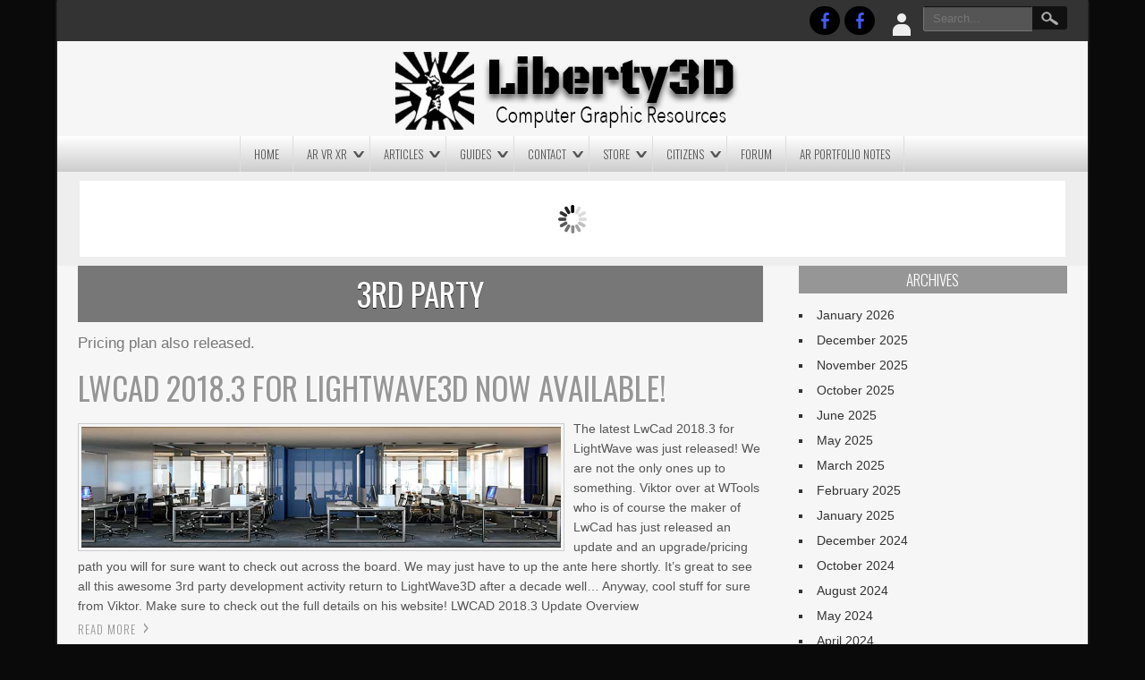

--- FILE ---
content_type: text/html; charset=UTF-8
request_url: https://www.liberty3d.com/category/industry-news/3rd-party/
body_size: 23815
content:
<!DOCTYPE html>
<html lang="en-US" itemscope itemtype="https://schema.org/WebSite">
<head>
<meta charset="UTF-8" />
<meta name="viewport" content="width=device-width" />
<link rel="profile" href="https://gmpg.org/xfn/11" />
<link rel="pingback" href="https://www.liberty3d.com/xmlrpc.php" />
<!--[if lt IE 9]>
<script src="https://www.liberty3d.com/wp-content/themes/newspress-extend/js/html5.js" type="text/javascript"></script>
<![endif]-->

<title>3rd Party &#8211; Liberty3D.com</title>
<meta name='robots' content='max-image-preview:large' />
<link rel='dns-prefetch' href='//www.liberty3d.com' />
<link rel='dns-prefetch' href='//fonts.googleapis.com' />
<link rel="alternate" type="application/rss+xml" title="Liberty3D.com &raquo; Feed" href="https://www.liberty3d.com/feed/" />
<link rel="alternate" type="application/rss+xml" title="Liberty3D.com &raquo; Comments Feed" href="https://www.liberty3d.com/comments/feed/" />
<link rel="alternate" type="application/rss+xml" title="Liberty3D.com &raquo; 3rd Party Category Feed" href="https://www.liberty3d.com/category/industry-news/3rd-party/feed/" />
<style id='wp-img-auto-sizes-contain-inline-css' type='text/css'>
img:is([sizes=auto i],[sizes^="auto," i]){contain-intrinsic-size:3000px 1500px}
/*# sourceURL=wp-img-auto-sizes-contain-inline-css */
</style>
<link rel='stylesheet' id='estore.bpc.addon.style-css' href='https://www.liberty3d.com/wp-content/plugins/eStore-browse-products-by-category/estore-bpc-addon-style.css?ver=0dcf957aaf771eac5a8eb9a6619c334d' type='text/css' media='all' />
<link rel='stylesheet' id='newspress-style-css' href='https://www.liberty3d.com/wp-content/themes/newspress-extend/style.css?ver=1.5' type='text/css' media='all' />
<style id='wp-emoji-styles-inline-css' type='text/css'>

	img.wp-smiley, img.emoji {
		display: inline !important;
		border: none !important;
		box-shadow: none !important;
		height: 1em !important;
		width: 1em !important;
		margin: 0 0.07em !important;
		vertical-align: -0.1em !important;
		background: none !important;
		padding: 0 !important;
	}
/*# sourceURL=wp-emoji-styles-inline-css */
</style>
<link rel='stylesheet' id='wp-block-library-css' href='https://www.liberty3d.com/wp-includes/css/dist/block-library/style.min.css?ver=0dcf957aaf771eac5a8eb9a6619c334d' type='text/css' media='all' />
<style id='global-styles-inline-css' type='text/css'>
:root{--wp--preset--aspect-ratio--square: 1;--wp--preset--aspect-ratio--4-3: 4/3;--wp--preset--aspect-ratio--3-4: 3/4;--wp--preset--aspect-ratio--3-2: 3/2;--wp--preset--aspect-ratio--2-3: 2/3;--wp--preset--aspect-ratio--16-9: 16/9;--wp--preset--aspect-ratio--9-16: 9/16;--wp--preset--color--black: #000000;--wp--preset--color--cyan-bluish-gray: #abb8c3;--wp--preset--color--white: #ffffff;--wp--preset--color--pale-pink: #f78da7;--wp--preset--color--vivid-red: #cf2e2e;--wp--preset--color--luminous-vivid-orange: #ff6900;--wp--preset--color--luminous-vivid-amber: #fcb900;--wp--preset--color--light-green-cyan: #7bdcb5;--wp--preset--color--vivid-green-cyan: #00d084;--wp--preset--color--pale-cyan-blue: #8ed1fc;--wp--preset--color--vivid-cyan-blue: #0693e3;--wp--preset--color--vivid-purple: #9b51e0;--wp--preset--gradient--vivid-cyan-blue-to-vivid-purple: linear-gradient(135deg,rgb(6,147,227) 0%,rgb(155,81,224) 100%);--wp--preset--gradient--light-green-cyan-to-vivid-green-cyan: linear-gradient(135deg,rgb(122,220,180) 0%,rgb(0,208,130) 100%);--wp--preset--gradient--luminous-vivid-amber-to-luminous-vivid-orange: linear-gradient(135deg,rgb(252,185,0) 0%,rgb(255,105,0) 100%);--wp--preset--gradient--luminous-vivid-orange-to-vivid-red: linear-gradient(135deg,rgb(255,105,0) 0%,rgb(207,46,46) 100%);--wp--preset--gradient--very-light-gray-to-cyan-bluish-gray: linear-gradient(135deg,rgb(238,238,238) 0%,rgb(169,184,195) 100%);--wp--preset--gradient--cool-to-warm-spectrum: linear-gradient(135deg,rgb(74,234,220) 0%,rgb(151,120,209) 20%,rgb(207,42,186) 40%,rgb(238,44,130) 60%,rgb(251,105,98) 80%,rgb(254,248,76) 100%);--wp--preset--gradient--blush-light-purple: linear-gradient(135deg,rgb(255,206,236) 0%,rgb(152,150,240) 100%);--wp--preset--gradient--blush-bordeaux: linear-gradient(135deg,rgb(254,205,165) 0%,rgb(254,45,45) 50%,rgb(107,0,62) 100%);--wp--preset--gradient--luminous-dusk: linear-gradient(135deg,rgb(255,203,112) 0%,rgb(199,81,192) 50%,rgb(65,88,208) 100%);--wp--preset--gradient--pale-ocean: linear-gradient(135deg,rgb(255,245,203) 0%,rgb(182,227,212) 50%,rgb(51,167,181) 100%);--wp--preset--gradient--electric-grass: linear-gradient(135deg,rgb(202,248,128) 0%,rgb(113,206,126) 100%);--wp--preset--gradient--midnight: linear-gradient(135deg,rgb(2,3,129) 0%,rgb(40,116,252) 100%);--wp--preset--font-size--small: 13px;--wp--preset--font-size--medium: 20px;--wp--preset--font-size--large: 36px;--wp--preset--font-size--x-large: 42px;--wp--preset--spacing--20: 0.44rem;--wp--preset--spacing--30: 0.67rem;--wp--preset--spacing--40: 1rem;--wp--preset--spacing--50: 1.5rem;--wp--preset--spacing--60: 2.25rem;--wp--preset--spacing--70: 3.38rem;--wp--preset--spacing--80: 5.06rem;--wp--preset--shadow--natural: 6px 6px 9px rgba(0, 0, 0, 0.2);--wp--preset--shadow--deep: 12px 12px 50px rgba(0, 0, 0, 0.4);--wp--preset--shadow--sharp: 6px 6px 0px rgba(0, 0, 0, 0.2);--wp--preset--shadow--outlined: 6px 6px 0px -3px rgb(255, 255, 255), 6px 6px rgb(0, 0, 0);--wp--preset--shadow--crisp: 6px 6px 0px rgb(0, 0, 0);}:where(.is-layout-flex){gap: 0.5em;}:where(.is-layout-grid){gap: 0.5em;}body .is-layout-flex{display: flex;}.is-layout-flex{flex-wrap: wrap;align-items: center;}.is-layout-flex > :is(*, div){margin: 0;}body .is-layout-grid{display: grid;}.is-layout-grid > :is(*, div){margin: 0;}:where(.wp-block-columns.is-layout-flex){gap: 2em;}:where(.wp-block-columns.is-layout-grid){gap: 2em;}:where(.wp-block-post-template.is-layout-flex){gap: 1.25em;}:where(.wp-block-post-template.is-layout-grid){gap: 1.25em;}.has-black-color{color: var(--wp--preset--color--black) !important;}.has-cyan-bluish-gray-color{color: var(--wp--preset--color--cyan-bluish-gray) !important;}.has-white-color{color: var(--wp--preset--color--white) !important;}.has-pale-pink-color{color: var(--wp--preset--color--pale-pink) !important;}.has-vivid-red-color{color: var(--wp--preset--color--vivid-red) !important;}.has-luminous-vivid-orange-color{color: var(--wp--preset--color--luminous-vivid-orange) !important;}.has-luminous-vivid-amber-color{color: var(--wp--preset--color--luminous-vivid-amber) !important;}.has-light-green-cyan-color{color: var(--wp--preset--color--light-green-cyan) !important;}.has-vivid-green-cyan-color{color: var(--wp--preset--color--vivid-green-cyan) !important;}.has-pale-cyan-blue-color{color: var(--wp--preset--color--pale-cyan-blue) !important;}.has-vivid-cyan-blue-color{color: var(--wp--preset--color--vivid-cyan-blue) !important;}.has-vivid-purple-color{color: var(--wp--preset--color--vivid-purple) !important;}.has-black-background-color{background-color: var(--wp--preset--color--black) !important;}.has-cyan-bluish-gray-background-color{background-color: var(--wp--preset--color--cyan-bluish-gray) !important;}.has-white-background-color{background-color: var(--wp--preset--color--white) !important;}.has-pale-pink-background-color{background-color: var(--wp--preset--color--pale-pink) !important;}.has-vivid-red-background-color{background-color: var(--wp--preset--color--vivid-red) !important;}.has-luminous-vivid-orange-background-color{background-color: var(--wp--preset--color--luminous-vivid-orange) !important;}.has-luminous-vivid-amber-background-color{background-color: var(--wp--preset--color--luminous-vivid-amber) !important;}.has-light-green-cyan-background-color{background-color: var(--wp--preset--color--light-green-cyan) !important;}.has-vivid-green-cyan-background-color{background-color: var(--wp--preset--color--vivid-green-cyan) !important;}.has-pale-cyan-blue-background-color{background-color: var(--wp--preset--color--pale-cyan-blue) !important;}.has-vivid-cyan-blue-background-color{background-color: var(--wp--preset--color--vivid-cyan-blue) !important;}.has-vivid-purple-background-color{background-color: var(--wp--preset--color--vivid-purple) !important;}.has-black-border-color{border-color: var(--wp--preset--color--black) !important;}.has-cyan-bluish-gray-border-color{border-color: var(--wp--preset--color--cyan-bluish-gray) !important;}.has-white-border-color{border-color: var(--wp--preset--color--white) !important;}.has-pale-pink-border-color{border-color: var(--wp--preset--color--pale-pink) !important;}.has-vivid-red-border-color{border-color: var(--wp--preset--color--vivid-red) !important;}.has-luminous-vivid-orange-border-color{border-color: var(--wp--preset--color--luminous-vivid-orange) !important;}.has-luminous-vivid-amber-border-color{border-color: var(--wp--preset--color--luminous-vivid-amber) !important;}.has-light-green-cyan-border-color{border-color: var(--wp--preset--color--light-green-cyan) !important;}.has-vivid-green-cyan-border-color{border-color: var(--wp--preset--color--vivid-green-cyan) !important;}.has-pale-cyan-blue-border-color{border-color: var(--wp--preset--color--pale-cyan-blue) !important;}.has-vivid-cyan-blue-border-color{border-color: var(--wp--preset--color--vivid-cyan-blue) !important;}.has-vivid-purple-border-color{border-color: var(--wp--preset--color--vivid-purple) !important;}.has-vivid-cyan-blue-to-vivid-purple-gradient-background{background: var(--wp--preset--gradient--vivid-cyan-blue-to-vivid-purple) !important;}.has-light-green-cyan-to-vivid-green-cyan-gradient-background{background: var(--wp--preset--gradient--light-green-cyan-to-vivid-green-cyan) !important;}.has-luminous-vivid-amber-to-luminous-vivid-orange-gradient-background{background: var(--wp--preset--gradient--luminous-vivid-amber-to-luminous-vivid-orange) !important;}.has-luminous-vivid-orange-to-vivid-red-gradient-background{background: var(--wp--preset--gradient--luminous-vivid-orange-to-vivid-red) !important;}.has-very-light-gray-to-cyan-bluish-gray-gradient-background{background: var(--wp--preset--gradient--very-light-gray-to-cyan-bluish-gray) !important;}.has-cool-to-warm-spectrum-gradient-background{background: var(--wp--preset--gradient--cool-to-warm-spectrum) !important;}.has-blush-light-purple-gradient-background{background: var(--wp--preset--gradient--blush-light-purple) !important;}.has-blush-bordeaux-gradient-background{background: var(--wp--preset--gradient--blush-bordeaux) !important;}.has-luminous-dusk-gradient-background{background: var(--wp--preset--gradient--luminous-dusk) !important;}.has-pale-ocean-gradient-background{background: var(--wp--preset--gradient--pale-ocean) !important;}.has-electric-grass-gradient-background{background: var(--wp--preset--gradient--electric-grass) !important;}.has-midnight-gradient-background{background: var(--wp--preset--gradient--midnight) !important;}.has-small-font-size{font-size: var(--wp--preset--font-size--small) !important;}.has-medium-font-size{font-size: var(--wp--preset--font-size--medium) !important;}.has-large-font-size{font-size: var(--wp--preset--font-size--large) !important;}.has-x-large-font-size{font-size: var(--wp--preset--font-size--x-large) !important;}
/*# sourceURL=global-styles-inline-css */
</style>

<style id='classic-theme-styles-inline-css' type='text/css'>
/*! This file is auto-generated */
.wp-block-button__link{color:#fff;background-color:#32373c;border-radius:9999px;box-shadow:none;text-decoration:none;padding:calc(.667em + 2px) calc(1.333em + 2px);font-size:1.125em}.wp-block-file__button{background:#32373c;color:#fff;text-decoration:none}
/*# sourceURL=/wp-includes/css/classic-themes.min.css */
</style>
<link rel='stylesheet' id='newspress-gfonts1-css' href='//fonts.googleapis.com/css?family=Oswald%3A400%2C300%2C700&#038;ver=6.9' type='text/css' media='all' />
<link rel='stylesheet' id='newspress-post-slider-css-css' href='https://www.liberty3d.com/wp-content/themes/newspress-extend/css/jquery.bxslider.css?ver=0dcf957aaf771eac5a8eb9a6619c334d' type='text/css' media='all' />
<link rel='stylesheet' id='newspress-responsive-css' href='https://www.liberty3d.com/wp-content/themes/newspress-extend/style-responsive.css?ver=0dcf957aaf771eac5a8eb9a6619c334d' type='text/css' media='all' />
<script type="text/javascript" src="https://www.liberty3d.com/wp-includes/js/jquery/jquery.min.js?ver=3.7.1" id="jquery-core-js"></script>
<script type="text/javascript" src="https://www.liberty3d.com/wp-includes/js/jquery/jquery-migrate.min.js?ver=3.4.1" id="jquery-migrate-js"></script>
<script type="text/javascript" src="https://www.liberty3d.com/wp-content/plugins/wp-cart-for-digital-products/lib/jquery.external.lib.js?ver=0dcf957aaf771eac5a8eb9a6619c334d" id="jquery.external.lib.js-js"></script>
<script type="text/javascript" src="https://www.liberty3d.com/wp-content/plugins/wp-cart-for-digital-products/lib/jquery.lightbox-0.5.pack.js?ver=0dcf957aaf771eac5a8eb9a6619c334d" id="jquery.lightbox-js"></script>
<script type="text/javascript" async src="https://www.liberty3d.com/wp-content/plugins/burst-statistics/assets/js/timeme/timeme.min.js?ver=1769468514" id="burst-timeme-js"></script>
<script type="text/javascript" src="https://www.liberty3d.com/wp-content/themes/newspress-extend/js/menu.js?ver=0dcf957aaf771eac5a8eb9a6619c334d" id="newspress-menu-style-js"></script>
<script type="text/javascript" src="https://www.liberty3d.com/wp-content/themes/newspress-extend/js/jquery.bxslider.min.js?ver=0dcf957aaf771eac5a8eb9a6619c334d" id="newspress-post-slider-js"></script>
<script type="text/javascript" src="https://www.liberty3d.com/wp-content/themes/newspress-extend/js/jquery.matchHeight-min.js?ver=0dcf957aaf771eac5a8eb9a6619c334d" id="newspress-eqheight-js"></script>

<!-- OG: 3.3.8 -->
<meta property="og:image" content="https://www.liberty3d.com/wp-content/uploads/2010/09/STORE_Generic.jpg"><meta property="og:type" content="website"><meta property="og:locale" content="en_US"><meta property="og:site_name" content="Liberty3D.com"><meta property="og:url" content="https://www.liberty3d.com/category/industry-news/3rd-party/"><meta property="og:title" content="3rd Party &#8211; Liberty3D.com">

<meta property="twitter:partner" content="ogwp"><meta property="twitter:title" content="3rd Party &#8211; Liberty3D.com"><meta property="twitter:url" content="https://www.liberty3d.com/category/industry-news/3rd-party/">
<meta itemprop="image" content="https://www.liberty3d.com/wp-content/uploads/2010/09/STORE_Generic.jpg"><meta itemprop="name" content="3rd Party &#8211; Liberty3D.com">
<!-- /OG -->

<link rel="https://api.w.org/" href="https://www.liberty3d.com/wp-json/" /><link rel="alternate" title="JSON" type="application/json" href="https://www.liberty3d.com/wp-json/wp/v2/categories/1094" /><link rel="EditURI" type="application/rsd+xml" title="RSD" href="https://www.liberty3d.com/xmlrpc.php?rsd" />

<!-- WP eStore Extra Shortcodes v5.2.5 -->
<link type="text/css" rel="stylesheet" href="https://www.liberty3d.com/wp-content/plugins/eStore-extra-shortcodes/eStore_extra_shortcode_css.css?ver=5.2.5" />
<meta name="onesignal-plugin" content="wordpress-3.8.0">
  <script src="https://cdn.onesignal.com/sdks/web/v16/OneSignalSDK.page.js" defer></script>
  <script>
          window.OneSignalDeferred = window.OneSignalDeferred || [];
          OneSignalDeferred.push(async function(OneSignal) {
            await OneSignal.init({
              appId: "bc555b43-6e8d-4846-a325-d2b99795ffe6",
              serviceWorkerOverrideForTypical: true,
              path: "https://www.liberty3d.com/wp-content/plugins/onesignal-free-web-push-notifications/sdk_files/",
              serviceWorkerParam: { scope: "/wp-content/plugins/onesignal-free-web-push-notifications/sdk_files/push/onesignal/" },
              serviceWorkerPath: "OneSignalSDKWorker.js",
            });
          });

          // Unregister the legacy OneSignal service worker to prevent scope conflicts
          if (navigator.serviceWorker) {
            navigator.serviceWorker.getRegistrations().then((registrations) => {
              // Iterate through all registered service workers
              registrations.forEach((registration) => {
                // Check the script URL to identify the specific service worker
                if (registration.active && registration.active.scriptURL.includes('OneSignalSDKWorker.js.php')) {
                  // Unregister the service worker
                  registration.unregister().then((success) => {
                    if (success) {
                      console.log('OneSignalSW: Successfully unregistered:', registration.active.scriptURL);
                    } else {
                      console.log('OneSignalSW: Failed to unregister:', registration.active.scriptURL);
                    }
                  });
                }
              });
            }).catch((error) => {
              console.error('Error fetching service worker registrations:', error);
            });
        }
        </script>
<link type="text/css" rel="stylesheet" href="https://www.liberty3d.com/wp-content/plugins/wp-cart-for-digital-products/css/wp_eStore_style.css?ver=8.7.4" />

<!-- WP eStore plugin v8.7.4 - https://www.tipsandtricks-hq.com/wordpress-estore-plugin-complete-solution-to-sell-digital-products-from-your-wordpress-blog-securely-1059/ -->
<script type="text/javascript">
	JS_WP_ESTORE_CURRENCY_SYMBOL = "$";
	JS_WP_ESTORE_VARIATION_ADD_STRING = "+";
        JS_WP_ESTORE_VARIATION_DECIMAL_SEPERATOR = ".";
	JS_WP_ESTORE_VARIATION_THOUSAND_SEPERATOR = ",";
        JS_WP_ESTORE_VARIATION_CURRENCY_POS = "left";
        JS_WP_ESTORE_VARIATION_NUM_OF_DECIMALS = "2";
	JS_WP_ESTORE_MINIMUM_PRICE_YOU_CAN_ENTER = "The minimum amount you can specify is ";
        JS_WP_ESTORE_URL = "https://www.liberty3d.com/wp-content/plugins/wp-cart-for-digital-products";
        JS_WP_ESTORE_SELECT_OPTION_STRING = "Select Option";
        JS_WP_ESTORE_SELECT_OPTION_ERROR_MSG = "You need to select an option before you can proceed.";</script><script type="text/javascript" src="https://www.liberty3d.com/wp-content/plugins/wp-cart-for-digital-products/lib/eStore_read_form.js?ver=8.7.4"></script><meta http-equiv="refresh" content="10000" ><style type="text/css">
	.site-title a, 
	.site-title a:active, 
	.site-title a:hover { color: #000000; }
	.credit { display: none; }
				
		
		
		#creditline { text-align: center; }
	
		.sin-cat-related  { margin-right: -3%; display: block; }
	.sin-cat-related h2.fcname { margin-right: 3%; }
	.sin-cat-related .special-cat-sub, .sin-cat-related .special-cat-list { padding: 0; float: none; margin: 0 2.9% 0 0; width: 30%; display: inline-block; vertical-align: top; min-width: 100px; }
	@media screen and (max-width:500px){ .sin-cat-related .special-cat-sub, .sin-cat-related .special-cat-list { min-width: 300px; } }
	
	 
	.wp-caption { background: #EEEEEE; border: 1px solid #FFFFFF; }
body {	background: #FFFFFF; color: #555555; }	
.fs-pager-wrapper a, .fs-custom-pager-wrapper a {	background: #969696; color: #555555; }
#site-container { background: #F6F6F6; box-shadow: 0 0 3px 0 #555555; }
#top-menu-container #searchsubmit, .page-link a { background-color: #111111; }
#top-menu-container input#s { background: #555555; border-color:#111111 transparent #777777 #777777; color: #AAAAAA; }
#top-menu-container input#s:focus { width: 150px; color: #EEEEEE; background: #777777; }
img.site-logo, h1.site-title { color: #969696; text-shadow: 0 0 0 #DDDDDD, 1px 1px 0 #DDDDDD, 2px 2px 1px rgba(0,0,0,0.75), 2px 2px 1px rgba(0,0,0,0.5), 0 0 1px rgba(0,0,0,0.2); }
.fsubheading { border-top: 1px solid #CCCCCC; }
.breakingnews { background:#FFFFFF; border-bottom: 1px solid #969696; }
.fccontainer a, .fsubheading a, .fpheading a, .fpage-catspecial a, .popularposts a  { color: #555555; }
.fccontainer h3.fcpt:hover, .fccontainer li a:hover, .fsubheading h2.post-title:hover, .fpheading h1.page-title:hover, .fpage-catspecial h3.fcpt:hover, .fpage-catspecial li a:hover, .ticker-content a:hover, .popularposts a:hover   { color: #969696; }
.fccontainer .read-more, .fsubheading .read-more, .fpheading .read-more, .fpage-catspecial .read-more, h2.post-title a:hover { color: #969696; }
.fpage-catg span { color: #969696; }
.fpage-catg span:hover { color: rgba(0,0,0,0.3); }

h2.fcname { background: #777777; color: #FFFFFF;}
h3.fcpt a { color: #333333;}
#footer { background: #333333; border-top: 3px solid #969696; }
#social a { background: #000000; }
#creditline { background: #111111; color: #EEEEEE; text-shadow: 0 0 1px #000000; }
ins { background: #FFFFFF; }
pre { background:#FFFFFF; }
abbr,
acronym { border-bottom: 1px dotted #777777; }
address { background: #EEEEEE; border: 2px solid #DDDDDD; }
#newspress-top-menu {border-left: 1px solid #111111; border-right: 1px solid #555555; }
#newspress-top-menu li a{ border-left: 1px solid #555555; border-right: 1px solid #111111; color: #AAAAAA; text-shadow: 0 0 1px #000000; }
#newspress-top-menu li a:hover { color: #DDDDDD; }
#newspress-main-menu { background: #CCCCCC; background-image: -webkit-gradient( linear, left top, left bottom, color-stop(0, #FFFFFF), color-stop(1, #CCCCCC), color-stop(1, #F6F6F6) ); background-image: -o-linear-gradient(bottom, #FFFFFF 0%, #CCCCCC 100%, #F6F6F6 100%); background-image: -moz-linear-gradient(bottom, #FFFFFF 0%, #CCCCCC 100%, #F6F6F6 100%);
	background-image: -webkit-linear-gradient(bottom, #FFFFFF 0%, #CCCCCC 100%, #F6F6F6 100%); background-image: -ms-linear-gradient(bottom, #FFFFFF 0%, #CCCCCC 100%, #F6F6F6 100%);
	background-image: linear-gradient(to bottom, #FFFFFF 0%, #CCCCCC 100%, #F6F6F6 100%); }
#newspress-main-menu ul {  border-left: 1px solid #DDDDDD; }
#newspress-main-menu a { color: #555555; border-right: 1px solid #DDDDDD; }
#newspress-main-menu ul ul, .sub-menu, .sub-menu ul ul { background: rgba(150,150,150,0.5); border-bottom: 5px solid #111111; }
#newspress-main-menu ul ul a  { border-bottom: 1px dotted #BBBBBB; color: #EEEEEE; }
#newspress-main-menu a:hover, #newspress-main-menu .current-menu-item > a, #newspress-main-menu .selected a, 
#newspress-main-menu .current-menu-ancestor > a, 
#newspress-main-menu .current_page_item > a, 
#newspress-main-menu .current_page_ancestor > a { background: rgba(150,150,150,0.9); color: #EEEEEE; }
#newspress-main-menu ul ul a:hover, 
#newspress-main-menu ul ul .current-menu-item > a, 
#newspress-main-menu ul ul .current-menu-ancestor > a, 
#newspress-main-menu ul ul .current_page_item > a, 
#newspress-main-menu ul ul .current_page_ancestor > a { background: rgba(17,17,17,0.7); }
#right-sidebar .widget .widget-title, h3.fpgal-title { background: #969696; color: #FFFFFF; }
#footer-sidebar .widget .widget-title { color: #BBBBBB; text-shadow: 1px 1px 1px #000000; }
#wp-calendar td { color: #777777; }
button,
input[type="reset"],
input[type="button"],
input[type="submit"],
#respond .form-submit input#submit,
#wp-submit { color:#777777; box-shadow: 0 0 3px 0 #777777; background: #F6F6F6;
	background-image: -webkit-gradient( linear, left top, left bottom, color-stop(0, #FFFFFF), color-stop(1, #CCCCCC), color-stop(1, #F6F6F6) );
	background-image: -o-linear-gradient(bottom, #FFFFFF 0%, #CCCCCC 100%, #F6F6F6 100%);
	background-image: -moz-linear-gradient(bottom, #FFFFFF 0%, #CCCCCC 100%, #F6F6F6 100%);
	background-image: -webkit-linear-gradient(bottom, #FFFFFF 0%, #CCCCCC 100%, #F6F6F6 100%);
	background-image: -ms-linear-gradient(bottom, #FFFFFF 0%, #CCCCCC 100%, #F6F6F6 100%);
	background-image: linear-gradient(to bottom, #FFFFFF 0%, #CCCCCC 100%, #F6F6F6 100%); }
button:hover,
input[type="reset"]:hover,
input[type="button"]:hover,
input[type="submit"]:hover,
#respond .form-submit input#submit:hover,
#wp-submit:hover { 	box-shadow: 0 0 5px 0 #111111; 	color: #333333; text-shadow: 1px 1px 1px #F6F6F6; }
textarea, input[type="text"], input[type="password"], input[type="email"], input[type="number"], input[type="search"], input[type="tel"], input[type="url"], .titlewrap input, select { background: #EEEEEE; border-color: #BBBBBB #BBBBBB #FFFFFF #FFFFFF; box-shadow: 0 1px 1px rgba(0, 0, 0, 0.1) inset; color: #777777;}
textarea:focus, input[type="text"]:focus, input[type="password"]:focus, input[type="email"]:focus, input[type="number"]:focus, input[type="search"]:focus, input[type="tel"]:focus, input[type="url"]:focus, .titlewrap:focus input:focus, select:focus { background:#F6F6F6; }
.gallery-caption { background:#333333; color: #AAAAAA; }
#content.single-image-show .attachment-single-page { background: #000000; }
.single-page-image p { background: #FFFFFF; }
#content .attachment-post-page,
#content .attachment-post-thumbnail,
#content .attachment-single-page,
#content .attachment-cat-page, .fi-full-width, .fi-full-width-cat { border: 1px solid #CCCCCC; }
#content h1.vi-heading, .vi-heading, #content h1.vi-heading a, #content h2.vi-heading, #content h3.vi-heading, h4.vi-heading, #content h2.vi-heading a, #content h3.vi-heading a  { color: #969696; }
h1.page-title, 
h1.page-title a,
h1.arc-post-title { color: #333333; text-shadow: -1px -1px 3px #FFFFFF; }
.arc-content h1.arc-post-title {background: #777777; text-shadow: 0 1px #111111; color: #FFFFFF; }
#content .page-404, .special-cat-sub:hover .tvcat, .fsubheading:hover h2.post-title, .fpheading:hover h1.page-title { color: #969696; }
.subtitle,
p.subtitle
#content p.subtitle  { color: #777777; }
h3.arc-src { color: #969696; }
h3.arc-src span { color: #555555; }
.cat-read-more, .fccontainer .cat-read-more, .fpage-catspecial .cat-read-more  { background: #969696; color: #FFFFFF; }
.rarrow { border-left: 13px solid #969696;}
.post-author, .post-author a { color: #777777; }
.post-author a:hover, .post-meta a:hover { color: #969696; }
.post-meta { border: 1px solid #DDDDDD; color: #555555; }
.post-meta a { color: #555555; }
#page-nav a { border: 1px solid #DDDDDD; background: #FFFFFF; }
#page-nav a:hover { background: #111111; color: #AAAAAA; }
#top-menu-container { background: #333333; }
#headersep { background: #CCCCCC; border-bottom: 2px solid #FFFFFF; }
.content-ver-sep { background: #CCCCCC; border-bottom: 1px solid #FFFFFF; }
#right-sidebar .widget, #right-sidebar .widget li, #right-sidebar .widget a { color: #333333; }
#footer-sidebar .widget, #footer-sidebar .widget li, #footer-sidebar .widget a { color: #BBBBBB; }
#right-sidebar .widget a:hover { color: #969696; }
#footer-sidebar .widget a:hover { color: #FFFFFF; }
a { color: #969696; }
table { background-color: #EEEEEE; border: 1px solid #FFFFFF; box-shadow: 0 0 5px 0 #DDDDDD; color: #333333; }
th { background: #CCCCCC; }
caption { color: #555555; }
.post.sticky, .sticky { background:#FFFFFF; border: 5px solid #DDDDDD; box-shadow: 0 0 5px 0 #555555; }
#content img, #content-full img { border: 1px solid #CCCCCC; }
blockquote { border-left: 10px solid #DDDDDD; border-right: 10px solid #DDDDDD; }
blockquote:before { color: #111111; }
blockquote:after { color: #111111; }
h2.post-title, h2.comments, h3#reply-title, h2.post-title a, h2.comments a, h2.post-title-color { color: #555555; }
h1.notfound { background: #FFFFFF; color: #969696; }
.comments { border-bottom: 1px solid #EEEEEE;  }
#commentsbox a:hover {  color: #969696; }
#commentsbox .comment-author cite,
#commentsbox .comment-author cite a{color:#777777;}
#commentsbox img.avatar{border: 5px solid #FFFFFF; box-shadow: 0 0 3px 0 #AAAAAA; }
.comment-body{ background: #FFFFFF; box-shadow: 0 0 0 1px #DDDDDD;}
.comment-body:after { border-right: 15px solid #FFFFFF; }
#commentsbox .comment-meta,
#commentsbox .comment-meta a:link,
#commentsbox .comment-meta a:visited{color:#AAAAAA;}
#commentsbox .comment-meta { border-bottom: 1px solid #EEEEEE; }
#respond .required{color:#969696;}
a.loginicon::before, a.loginicon:hover::before {color: #EEEEEE;}
ul.lboxd ul{background:#DDDDDD;}
.go-top::before {background: #111111; }
.fpgcontainer, .fpec, .fpmost-read, .fpgcontainert { background: #FFFFFF; border: 1px solid #DDDDDD;}
.fpgcontainert a:hover { color: #969696; }
#slide-container, .spvideo {background: #000000;}
.ticker-content { background-color: #FFFFFF; }
.ticker-swipe {background-color: #FFFFFF;}
.ticker-swipe span { background-color: #FFFFFF; border-bottom: 1px solid #555555; }
.no-js-news, .page-link a { color: #FFFFFF; }
.page-link a:hover { background: #969696; }
.cat-des { background: #DDDDDD; border: 1px solid #CCCCCC; color: #555555; }
.main-slide-text, .bx-wrapper .bx-caption { background: rgba(150,150,150,0.55); color: #FFFFFF;  }
.ticker-title, .main-slider .flex-control-paging li a { background:  #969696; }
.fpheading.two-background .post, .fsubheading.two-background .post, .main-slider .flex-control-paging li a { border-color: #969696; }
.videonews .fcname { background: #969696 !important; }
.fpheading.two-background .post, .fsubheading.two-background .post, .fpheading.two-background .npvideo, .fsubheading.two-background .npvideo { border-color: #969696; }
		 #newspress-main-menu.m-menu-fixed { background: rgba(150,150,150,0.75); left: 0; position: fixed; top:0; z-index: 999; border-radius: 0px; margin: 0px; } #newspress-main-menu.m-menu-fixed a, #newspress-main-menu.m-menu-fixed ul { color: #FFFFFF; border-color: rgba(255,255,255,.35); }@media screen and ( max-width:900px ){ .mobile-menu, #newspress-main-menu { background: rgba(150,150,150,0.9); } #newspress-main-menu a { color: #FFFFFF; border: none;  } #newspress-main-menu ul { border: none; } }	
	</style>
	<link rel="shortcut icon" href="https://www.liberty3d.com/wp-content/uploads/2017/06/L3DFaviconSmall.jpg" /><style type="text/css">.recentcomments a{display:inline !important;padding:0 !important;margin:0 !important;}</style><style type="text/css" id="custom-background-css">
body.custom-background { background-color: #0a0a0a; }
</style>
	<link rel="icon" href="https://www.liberty3d.com/wp-content/uploads/2010/09/STORE_Generic.jpg" sizes="32x32" />
<link rel="icon" href="https://www.liberty3d.com/wp-content/uploads/2010/09/STORE_Generic.jpg" sizes="192x192" />
<link rel="apple-touch-icon" href="https://www.liberty3d.com/wp-content/uploads/2010/09/STORE_Generic.jpg" />
<meta name="msapplication-TileImage" content="https://www.liberty3d.com/wp-content/uploads/2010/09/STORE_Generic.jpg" />
		<style type="text/css" id="wp-custom-css">
			/*
You can add your own CSS here.

Click the help icon above to learn more.
*/

.heading-date {
display:none;
}		</style>
		
</head>

<body data-rsssl=1 class="archive category category-3rd-party category-1094 custom-background wp-theme-newspress-extend"  data-burst_id="1094" data-burst_type="category">
	
    <div id="site-container">
      
    
      <div id="top-menu-container">
      <nav id="newspress-top-menu"></nav>
      

<form method="get" id="searchform" action="https://www.liberty3d.com/">
		<label for="s" class="assistive-text"></label>
		<input type="text" class="field" name="s" id="s" placeholder="Search..." />
		<input type="submit" class="submit" name="submit" id="searchsubmit" value="Search..." />
	</form>  
      
        		<div class="lboxcontainer">
        <ul class="lboxd">
        	<li><a href="#" class="loginicon"> </a>
            	<ul>
                	<li><form name="loginform" id="loginform" action="https://www.liberty3d.com/wp-login.php" method="post"><p class="login-username">
				<label for="user_login">Username</label>
				<input type="text" name="log" id="user_login" autocomplete="username" class="input" value="" size="20" />
			</p><p class="login-password">
				<label for="user_pass">Password</label>
				<input type="password" name="pwd" id="user_pass" autocomplete="current-password" spellcheck="false" class="input" value="" size="20" />
			</p><p class="login-remember"><label><input name="rememberme" type="checkbox" id="rememberme" value="forever" /> Remember Me</label></p><p class="login-submit">
				<input type="submit" name="wp-submit" id="wp-submit" class="button button-primary" value="Log In" />
				<input type="hidden" name="redirect_to" value="https://www.liberty3d.com/category/industry-news/3rd-party/" />
			</p></form></li>
                    <li><a href="https://www.liberty3d.com/wp-login.php?action=lostpassword&redirect_to=https%3A%2F%2Fwww.liberty3d.com%2F2025%2F10%2Flightwave-2025-0-3-update-and-some-thoughts%2F" >Forget Password?</a></li>
                    <br /><div class="content-ver-sep"></div><br />
                    <li><a href="https://www.liberty3d.com/wp-login.php?action=register"><h4>Create an Account</h4></a></li>
                </ul>
            </li>
  		</ul>
        </div>
  		  		<!--Login Form End-->
        <script type="text/javascript">jQuery(":input").attr("autocomplete","off");</script>
      
	  <div id="social">
	  <a href="https://www.facebook.com/groups/1029415880523505/" target="_blank"> </a><a href="https://www.facebook.com/UberCamForLightWave3D" target="_blank"> </a>      </div>
      
	  
      </div>
      <div class="clear"></div>
      <div id ="header">
            <div id ="header-content">
      
		<!-- Site Titele and Description Goes Here -->
        <div class="topadlft"></div> 
        <a href="https://www.liberty3d.com/"><img class="site-logo" src="https://www.liberty3d.com/wp-content/uploads/2017/06/3dg3.png" /><h1 class="site-title-hidden">Liberty3D.com</h1></a>
                
        <h2 class="site-title-hidden">Computer Graphics Resources</h2>        
        <div class="topadrt"></div> 
        
        </div><!-- header-content -->
        <div class="heading-date">Thursday, January 29, 2026</div>  
        </div><!-- header --> 
        
        <div class="mobile-menu">Main Menu</div><div class="clear"></div>    
        <!-- Site Main Menu Goes Here -->
        <nav id="newspress-main-menu">
		<div class="menu"><ul><li ><a href="https://www.liberty3d.com/">Home</a></li><li class="page_item page-item-9131 page_item_has_children"><a href="https://www.liberty3d.com/ar-vr-xr/">AR VR XR</a><ul class='children'><li class="page_item page-item-9125"><a href="https://www.liberty3d.com/ar-vr-xr/ar/">AR</a></li><li class="page_item page-item-9127"><a href="https://www.liberty3d.com/ar-vr-xr/vr/">VR</a></li><li class="page_item page-item-9129"><a href="https://www.liberty3d.com/ar-vr-xr/xr/">XR</a></li></ul></li><li class="page_item page-item-8504 page_item_has_children"><a href="https://www.liberty3d.com/articles/">Articles</a><ul class='children'><li class="page_item page-item-3819"><a href="https://www.liberty3d.com/articles/article_abiogenesis/">Shop Talk : Abiogenesis with Richard Mans</a></li></ul></li><li class="page_item page-item-9904 page_item_has_children"><a href="https://www.liberty3d.com/guides/">Guides</a><ul class='children'><li class="page_item page-item-9906"><a href="https://www.liberty3d.com/guides/ik-boost-online-manual/">IK Boost Online Manual</a></li></ul></li><li class="page_item page-item-105 page_item_has_children"><a href="https://www.liberty3d.com/contact/">CONTACT</a><ul class='children'><li class="page_item page-item-721"><a href="https://www.liberty3d.com/contact/terms-and-conditions/">Terms and Conditions</a></li><li class="page_item page-item-742"><a href="https://www.liberty3d.com/contact/privacy-policy2/">Privacy Policy</a></li></ul></li><li class="page_item page-item-1369 page_item_has_children"><a href="https://www.liberty3d.com/store/">STORE</a><ul class='children'><li class="page_item page-item-6071 page_item_has_children"><a href="https://www.liberty3d.com/store/content-packs/">Content Packs</a><ul class='children'><li class="page_item page-item-12219"><a href="https://www.liberty3d.com/store/content-packs/embergen-preset-packs/">EmberGen Preset Packs</a></li></ul></li><li class="page_item page-item-12450"><a href="https://www.liberty3d.com/store/kittykash/">KittyKash</a></li><li class="page_item page-item-5852"><a href="https://www.liberty3d.com/store/lightwave3d/">LightWave3D</a></li><li class="page_item page-item-4637 page_item_has_children"><a href="https://www.liberty3d.com/store/objects/">Objects</a><ul class='children'><li class="page_item page-item-10934"><a href="https://www.liberty3d.com/store/objects/aviation/">Aviation</a></li><li class="page_item page-item-9727"><a href="https://www.liberty3d.com/store/objects/iron-sky/">Iron Sky</a></li><li class="page_item page-item-4626"><a href="https://www.liberty3d.com/store/objects/high-quality-traffic-signs-objectset/">High Quality Traffic Signs :: ObjectSet</a></li></ul></li><li class="page_item page-item-11532"><a href="https://www.liberty3d.com/store/presets-surfaces/">Presets + Surfaces</a></li><li class="page_item page-item-9965"><a href="https://www.liberty3d.com/store/redownload-your-purchases-tool/">Re-download Purchases Tool</a></li><li class="page_item page-item-2733"><a href="https://www.liberty3d.com/store/textures/">Textures</a></li><li class="page_item page-item-229 page_item_has_children"><a href="https://www.liberty3d.com/store/tools/">TOOLS</a><ul class='children'><li class="page_item page-item-3684"><a href="https://www.liberty3d.com/store/tools/ae-link-plugin/">AE Link Plugin</a></li><li class="page_item page-item-1872 page_item_has_children"><a href="https://www.liberty3d.com/store/tools/liberty3d-tools/">Liberty3D Tools</a><ul class='children'><li class="page_item page-item-3511"><a href="https://www.liberty3d.com/store/tools/liberty3d-tools/ae-link/">AE Link Lightwave After Effects Export</a></li><li class="page_item page-item-3205"><a href="https://www.liberty3d.com/store/tools/liberty3d-tools/quadpanels/">Quadpanels</a></li></ul></li><li class="page_item page-item-8320"><a href="https://www.liberty3d.com/store/tools/rr-cam/">RR Cam</a></li><li class="page_item page-item-8549"><a href="https://www.liberty3d.com/store/tools/rr-daz3d-mocap-utility/">RR Daz3d Mocap Utility</a></li><li class="page_item page-item-7437"><a href="https://www.liberty3d.com/store/tools/rr-tools/">RR Tools</a></li><li class="page_item page-item-5773"><a href="https://www.liberty3d.com/store/tools/ta-tools/">TA-Tools</a></li><li class="page_item page-item-7488 page_item_has_children"><a href="https://www.liberty3d.com/store/tools/ubercam/">UberCam 3</a><ul class='children'><li class="page_item page-item-9316"><a href="https://www.liberty3d.com/store/tools/ubercam/l3d-ubercam-update/">L3D UberCam Update</a></li></ul></li><li class="page_item page-item-8386"><a href="https://www.liberty3d.com/store/tools/vrscientist/">VRScientist</a></li><li class="page_item page-item-6972"><a href="https://www.liberty3d.com/store/tools/weighter-2-0-for-lightwave3d-modeler/">Weighter 2.0</a></li><li class="page_item page-item-602"><a href="https://www.liberty3d.com/store/tools/james-plugins/">James&#8217; Plugins</a></li></ul></li><li class="page_item page-item-30 page_item_has_children"><a href="https://www.liberty3d.com/store/training/">Training Videos</a><ul class='children'><li class="page_item page-item-9180"><a href="https://www.liberty3d.com/store/training/adobe-fuse/">Adobe Fuse</a></li><li class="page_item page-item-5012"><a href="https://www.liberty3d.com/store/training/cg-tool-training/">CG Tool Training</a></li><li class="page_item page-item-7338"><a href="https://www.liberty3d.com/store/training/daz-studio/">Daz Studio</a></li><li class="page_item page-item-7886"><a href="https://www.liberty3d.com/store/training/ddo-ndo-training-quixel-suite/">DDO &#038; NDO Training</a></li><li class="page_item page-item-3049"><a href="https://www.liberty3d.com/store/training/modo-training/">Modo Training</a></li><li class="page_item page-item-2735"><a href="https://www.liberty3d.com/store/training/photoshop-training/">Photoshop Training</a></li><li class="page_item page-item-7880"><a href="https://www.liberty3d.com/store/training/substance-painter/">Substance Painter</a></li><li class="page_item page-item-8464"><a href="https://www.liberty3d.com/store/training/turbulencefd-for-lightwave3d-training-and-packs/">TurbulenceFD for LightWave3D</a></li><li class="page_item page-item-7890"><a href="https://www.liberty3d.com/store/training/unity3d-game-engine-training/">Unity3D Game Engine</a></li><li class="page_item page-item-7883"><a href="https://www.liberty3d.com/store/training/uv-layout/">UV Layout</a></li><li class="page_item page-item-61 page_item_has_children"><a href="https://www.liberty3d.com/store/training/lightwave/">LightWave3D Training</a><ul class='children'><li class="page_item page-item-9148"><a href="https://www.liberty3d.com/store/training/lightwave/lightwave-2018-training/">LightWave 2018 Training</a></li><li class="page_item page-item-8577"><a href="https://www.liberty3d.com/store/training/lightwave/lightwave3d-2015-x-training/">LightWave 2015.x Training</a></li><li class="page_item page-item-5398 page_item_has_children"><a href="https://www.liberty3d.com/store/training/lightwave/lightwave-11-x/">LightWave 11.x</a><ul class='children'><li class="page_item page-item-8213"><a href="https://www.liberty3d.com/store/training/lightwave/lightwave-11-x/lightwave-2015-volume-11-character-rigging-for-beginners/">Lightwave 2015- Volume #11- Character Rigging for Beginners</a></li></ul></li><li class="page_item page-item-5396"><a href="https://www.liberty3d.com/store/training/lightwave/lightwave-10-x/">LightWave 10.x</a></li><li class="page_item page-item-5394"><a href="https://www.liberty3d.com/store/training/lightwave/lightwave-7-x-8-x/">LightWave 7.x-8.x</a></li><li class="page_item page-item-5392"><a href="https://www.liberty3d.com/store/training/lightwave/lightwave-9-x/">LightWave 9.x</a></li></ul></li><li class="page_item page-item-1295"><a href="https://www.liberty3d.com/store/training/fusion/">Fusion Training</a></li><li class="page_item page-item-1502"><a href="https://www.liberty3d.com/store/training/3d-coat-training/">3D-Coat Training</a></li><li class="page_item page-item-1208"><a href="https://www.liberty3d.com/store/training/free-training/">Free Training</a></li><li class="page_item page-item-88"><a href="https://www.liberty3d.com/store/training/zbrush/">zBrush Training</a></li></ul></li><li class="page_item page-item-2166"><a href="https://www.liberty3d.com/store/free-stuff/">Free Stuff</a></li><li class="page_item page-item-2518"><a href="https://www.liberty3d.com/store/uberdeals/">UBERDEALS!</a></li><li class="page_item page-item-1457"><a href="https://www.liberty3d.com/store/checkout/">View Cart / Check Out</a></li><li class="page_item page-item-1493 page_item_has_children"><a href="https://www.liberty3d.com/store/store_faq/">Store FAQ</a><ul class='children'><li class="page_item page-item-9411"><a href="https://www.liberty3d.com/store/store_faq/privacy-policy/">Privacy Policy</a></li></ul></li><li class="page_item page-item-8698"><a href="https://www.liberty3d.com/store/thank-you/">Thank you!</a></li></ul></li><li class="page_item page-item-26 page_item_has_children"><a href="https://www.liberty3d.com/citizens/">CITIZENS</a><ul class='children'><li class="page_item page-item-10925"><a href="https://www.liberty3d.com/citizens/catherine-smallwoods-3d-models/">Cat Smallwood</a></li><li class="page_item page-item-3644 page_item_has_children"><a href="https://www.liberty3d.com/citizens/charlot-cobben/">Charlot Cobben</a><ul class='children'><li class="page_item page-item-3650 page_item_has_children"><a href="https://www.liberty3d.com/citizens/charlot-cobben/charlys-corner/">Charly&#8217;s corner</a><ul class='children'><li class="page_item page-item-3654"><a href="https://www.liberty3d.com/citizens/charlot-cobben/charlys-corner/vaultage/">Lightwave 3D video training Project &#8220;Vaultage&#8221;</a></li><li class="page_item page-item-4208"><a href="https://www.liberty3d.com/citizens/charlot-cobben/charlys-corner/pptv1/">Print Production Techniques Vol. 1</a></li></ul></li></ul></li><li class="page_item page-item-8072"><a href="https://www.liberty3d.com/citizens/elvis-blazencic/">Elvis &#8220;Lewis&#8221; Blazencic</a></li><li class="page_item page-item-3186"><a href="https://www.liberty3d.com/citizens/luke-whitehorn/">Luke Whitehorn</a></li><li class="page_item page-item-9169"><a href="https://www.liberty3d.com/citizens/phil-nolan/">Phil Nolan</a></li><li class="page_item page-item-4844"><a href="https://www.liberty3d.com/citizens/rebel-hill/">Rebel Hill</a></li><li class="page_item page-item-6109 page_item_has_children"><a href="https://www.liberty3d.com/citizens/ryan-roye/">Ryan Roye</a><ul class='children'><li class="page_item page-item-8729"><a href="https://www.liberty3d.com/citizens/ryan-roye/current-rigging-concepts-for-lightwave/">Current Rigging Concepts for Lightwave</a></li><li class="page_item page-item-6793"><a href="https://www.liberty3d.com/citizens/ryan-roye/ikbooster-user-manual/">IKBooster User Manual</a></li><li class="page_item page-item-6850"><a href="https://www.liberty3d.com/citizens/ryan-roye/ryan-royes-commercial-plugins/">RR_Commercial Plugins</a></li><li class="page_item page-item-6643"><a href="https://www.liberty3d.com/citizens/ryan-roye/ryan-royes-videos/">Ryan Roye&#8217;s Videos</a></li><li class="page_item page-item-7503"><a href="https://www.liberty3d.com/citizens/ryan-roye/the-realflow-quick-start-guide/">The Realflow Quick Start Guide</a></li></ul></li><li class="page_item page-item-6274"><a href="https://www.liberty3d.com/citizens/tom-roth/">Tom Roth</a></li><li class="page_item page-item-1288"><a href="https://www.liberty3d.com/citizens/jeremy-hughes/">Jeremy Hughes</a></li><li class="page_item page-item-2285 page_item_has_children"><a href="https://www.liberty3d.com/citizens/d-w-burman/">D.W. Burman</a><ul class='children'><li class="page_item page-item-2895 page_item_has_children"><a href="https://www.liberty3d.com/citizens/d-w-burman/danas-videos/">Dana&#8217;s Videos</a><ul class='children'><li class="page_item page-item-3736"><a href="https://www.liberty3d.com/citizens/d-w-burman/danas-videos/digital-bullet-hits-bundle/">Digital Bullet Hits Bundle</a></li><li class="page_item page-item-2833"><a href="https://www.liberty3d.com/citizens/d-w-burman/danas-videos/digital-bullet-hits-making-holes-in-a-metal-door-part-one/">Digital Bullet Hits: Bullet Holes in a Metal Door Part One</a></li><li class="page_item page-item-2956"><a href="https://www.liberty3d.com/citizens/d-w-burman/danas-videos/digital-bullet-hits-bullet-holes-in-a-metal-door-part-two/">Digital Bullet Hits: Bullet Holes in a Metal Door Part Two</a></li><li class="page_item page-item-5737"><a href="https://www.liberty3d.com/citizens/d-w-burman/danas-videos/mechanical-displays-2-dp-kits-part-move/">Mechanical Displays 2: DP Kit&#8217;s Part Move</a></li><li class="page_item page-item-4396"><a href="https://www.liberty3d.com/citizens/d-w-burman/danas-videos/mechanical-displays-in-lightwave-11/">Mechanical Displays in LightWave 11</a></li><li class="page_item page-item-6505"><a href="https://www.liberty3d.com/citizens/d-w-burman/danas-videos/pixel-displays-product-page/">Pixel Displays</a></li><li class="page_item page-item-5151"><a href="https://www.liberty3d.com/citizens/d-w-burman/danas-videos/space-toon-volume-one/">Space Toon: Volume One</a></li><li class="page_item page-item-4269"><a href="https://www.liberty3d.com/citizens/d-w-burman/danas-videos/gradients/">Understanding Gradients in LightWave</a></li><li class="page_item page-item-2550"><a href="https://www.liberty3d.com/citizens/d-w-burman/danas-videos/digital-bullet-hits-creating-a-squib-line/">Digital Bullet Hits: Creating A Squib Line</a></li></ul></li></ul></li><li class="page_item page-item-73 page_item_has_children"><a href="https://www.liberty3d.com/citizens/adam-gibson/">Adam Gibson</a><ul class='children'><li class="page_item page-item-5027"><a href="https://www.liberty3d.com/citizens/adam-gibson/starfighter/">Starfighter</a></li></ul></li><li class="page_item page-item-75"><a href="https://www.liberty3d.com/citizens/james-willmott/">James Willmott</a></li><li class="page_item page-item-71 page_item_has_children"><a href="https://www.liberty3d.com/citizens/kelly-kat-myers/">Kelly &#8220;Kat&#8221; Myers</a><ul class='children'><li class="page_item page-item-6218"><a href="https://www.liberty3d.com/citizens/kelly-kat-myers/kats-videos/">Kat&#8217;s Videos</a></li><li class="page_item page-item-375"><a href="https://www.liberty3d.com/citizens/kelly-kat-myers/kitty-litter/">Kats&#8217; Korner!</a></li></ul></li><li class="page_item page-item-81 page_item_has_children"><a href="https://www.liberty3d.com/citizens/larry-shultz/">Larry Shultz</a><ul class='children'><li class="page_item page-item-3082"><a href="https://www.liberty3d.com/citizens/larry-shultz/larrys-videos/">Larry&#8217;s Videos</a></li></ul></li><li class="page_item page-item-79 page_item_has_children"><a href="https://www.liberty3d.com/citizens/kevin-phillips/">Kevin Phillips</a><ul class='children'><li class="page_item page-item-1238"><a href="https://www.liberty3d.com/citizens/kevin-phillips/kevins-products/">Kevin&#8217;s Videos</a></li></ul></li></ul></li><li class="page_item page-item-8590"><a href="https://www.liberty3d.com/forum/">Forum</a></li><li class="page_item page-item-9236"><a href="https://www.liberty3d.com/citizens/chilton-webb/ar-portfolio-notes/">AR Portfolio Notes</a></li></ul></div>        </nav>
      <div class="clear"> </div>
      
      <div class="scrolling-news" style="background:#EEEEEE;">
		            <ul class="ecslides">
                        <li class="scrolling-news-item two-background"><a class="tmnewslink" href="https://www.liberty3d.com/2026/01/january-bleh-but/"><img width="150" height="150" src="https://www.liberty3d.com/wp-content/uploads/2026/01/LW2026LiveStreamOpenBetaPromo-150x150.png" class="attachment-small-size size-small-size wp-post-image" alt="" decoding="async" loading="lazy" /><div class="bnunites"><h2 class="post-title">January bleh&#8230;but&#8230;</h2></div></a></li>
 			            <li class="scrolling-news-item two-background"><a class="tmnewslink" href="https://www.liberty3d.com/2025/12/practical-production-techniques-vol-27-ice-terrain/"><img width="150" height="150" src="https://www.liberty3d.com/wp-content/uploads/2025/12/PPTV27_Promo1-150x150.jpg" class="attachment-small-size size-small-size wp-post-image" alt="" decoding="async" loading="lazy" /><div class="bnunites"><h2 class="post-title">Practical Production Techniques Vol. 27 &#8211; Ice Terrain</h2></div></a></li>
 			            <li class="scrolling-news-item two-background"><a class="tmnewslink" href="https://www.liberty3d.com/2025/06/practical-production-techniques-vol-26-damage-vol-2/"><img width="150" height="150" src="https://www.liberty3d.com/wp-content/uploads/2025/06/PPTV_26_DamageVII_SpaceShipSmashy-1-150x150.jpg" class="attachment-small-size size-small-size wp-post-image" alt="" decoding="async" loading="lazy" /><div class="bnunites"><h2 class="post-title">Practical Production Techniques Vol. 26 &#8211; &#8220;Damage Vol. 2&#8221;</h2></div></a></li>
 			            <li class="scrolling-news-item two-background"><a class="tmnewslink" href="https://www.liberty3d.com/2025/05/practical-production-techniques-vol-25-damage/"><img width="150" height="150" src="https://www.liberty3d.com/wp-content/uploads/2025/05/PPTV_25_Damage_CarSmash_01-150x150.jpg" class="attachment-small-size size-small-size wp-post-image" alt="" decoding="async" loading="lazy" /><div class="bnunites"><h2 class="post-title">Practical Production Techniques Vol. 25 &#8211; DAMAGE!</h2></div></a></li>
 			            <li class="scrolling-news-item two-background"><a class="tmnewslink" href="https://www.liberty3d.com/2025/03/lightwave-2024-2023-video-bundle-pack-7-volumes/"><img width="150" height="150" src="https://www.liberty3d.com/wp-content/uploads/2025/03/LightWave_2024_2023_Bundle_Pack_01_JPEG-150x150.jpg" class="attachment-small-size size-small-size wp-post-image" alt="" decoding="async" loading="lazy" /><div class="bnunites"><h2 class="post-title">LightWave 2024/2023 Video Bundle Pack (7 Volumes + 2 BONUS Rigging Courses)</h2></div></a></li>
 			            <li class="scrolling-news-item two-background"><a class="tmnewslink" href="https://www.liberty3d.com/2025/02/lightwave-2024-volume-7-sci-fi-corridor-collection-i/"><img width="150" height="150" src="https://www.liberty3d.com/wp-content/uploads/2025/02/SciFi_Background_Vol_01_091-150x150.jpg" class="attachment-small-size size-small-size wp-post-image" alt="" decoding="async" loading="lazy" /><div class="bnunites"><h2 class="post-title">LightWave 2024- Volume #7- Sci-Fi Corridor Collection I</h2></div></a></li>
 			            <li class="scrolling-news-item two-background"><a class="tmnewslink" href="https://www.liberty3d.com/2025/02/kats-vfx-shattered-glass-pack-vol-1/"><img width="150" height="150" src="https://www.liberty3d.com/wp-content/uploads/2025/02/ShatteredGlassPackPromo_01-150x150.jpg" class="attachment-small-size size-small-size wp-post-image" alt="" decoding="async" loading="lazy" /><div class="bnunites"><h2 class="post-title">Kat&#8217;s VFX Shattered Glass Pack Vol. 1</h2></div></a></li>
 			            <li class="scrolling-news-item two-background"><a class="tmnewslink" href="https://www.liberty3d.com/2025/01/octane-for-lightwave-casio-edifice-wristwatch-rendering/"><img width="150" height="150" src="https://www.liberty3d.com/wp-content/uploads/2025/01/Casio_COMP_FR_000-150x150.jpg" class="attachment-small-size size-small-size wp-post-image" alt="" decoding="async" loading="lazy" /><div class="bnunites"><h2 class="post-title">Octane for LightWave Casio Edifice Wristwatch Rendering</h2></div></a></li>
 			            <li class="scrolling-news-item two-background"><a class="tmnewslink" href="https://www.liberty3d.com/2024/12/casio-edifice-ecb-500-wristwatch-modeling-tutorial/"><img width="150" height="150" src="https://www.liberty3d.com/wp-content/uploads/2024/12/Casio_Tutorial_Thumbnail-150x150.jpg" class="attachment-small-size size-small-size wp-post-image" alt="" decoding="async" loading="lazy" /><div class="bnunites"><h2 class="post-title">Casio Edifice ECB-500 Wristwatch &#8211; Modeling Tutorial</h2></div></a></li>
 			            <li class="scrolling-news-item two-background"><a class="tmnewslink" href="https://www.liberty3d.com/2024/12/12472/"><img width="150" height="150" src="https://www.liberty3d.com/wp-content/uploads/2024/12/FusionCompResult-150x150.jpg" class="attachment-small-size size-small-size wp-post-image" alt="" decoding="async" loading="lazy" srcset="https://www.liberty3d.com/wp-content/uploads/2024/12/FusionCompResult-150x150.jpg 150w, https://www.liberty3d.com/wp-content/uploads/2024/12/FusionCompResult-300x300.jpg 300w, https://www.liberty3d.com/wp-content/uploads/2024/12/FusionCompResult-1024x1024.jpg 1024w, https://www.liberty3d.com/wp-content/uploads/2024/12/FusionCompResult-768x768.jpg 768w, https://www.liberty3d.com/wp-content/uploads/2024/12/FusionCompResult-1536x1536.jpg 1536w, https://www.liberty3d.com/wp-content/uploads/2024/12/FusionCompResult-2048x2048.jpg 2048w" sizes="auto, (max-width: 150px) 100vw, 150px" /><div class="bnunites"><h2 class="post-title">Advanced Space Scene Creation Vol. 4</h2></div></a></li>
 						</ul>
			            </div><div class="clear"></div>
			
<script type="text/javascript">
jQuery(document).ready(function(jQuery) {
  jQuery('.ecslides').bxSlider({
  minSlides: 1,
  maxSlides: 5,
  moveSlides: 2,
  slideWidth: 250,
  adaptiveHeight: true,
  auto: true,
  controls: false,
  pager: false,
  slideMargin: 0
});
});
</script>      
      <div id="container"> 
      
      
<div id="content" class="arc-content">

<h1 class="arc-post-title" style="background:#777777;">3rd Party</h1>
	 <div class="fpheading ">
 <div class="post-10510 post type-post status-publish format-standard has-post-thumbnail hentry category-3rd-party category-fun category-industry-news category-tools" id="post-10510">
 <a class="catnewslink" href="https://www.liberty3d.com/2019/10/lwcad-2018-3-for-lightwave3d-now-available/">
 <p class="subtitle">Pricing plan also released.<p>
 <h1 class="page-title  vi-heading ">LwCad 2018.3 For LightWave3D now available!</h1> 
 <div class="entrytext"><img width="800" height="201" src="https://www.liberty3d.com/wp-content/uploads/2019/10/office.jpg" class="attachment-single-page wp-post-image" alt="" decoding="async" fetchpriority="high" srcset="https://www.liberty3d.com/wp-content/uploads/2019/10/office.jpg 800w, https://www.liberty3d.com/wp-content/uploads/2019/10/office-300x75.jpg 300w, https://www.liberty3d.com/wp-content/uploads/2019/10/office-768x193.jpg 768w" sizes="(max-width: 800px) 100vw, 800px" /> <p>The latest LwCad 2018.3 for LightWave was just released! We are not the only ones up to something. Viktor over at WTools who is of course the maker of LwCad has just released an update and an upgrade/pricing path you will for sure want to check out across the board. We may just have to up the ante here shortly. It&#8217;s great to see all this awesome 3rd party development activity return to LightWave3D after a decade well&#8230; Anyway, cool stuff for sure from Viktor. Make sure to check out the full details on his website! LWCAD 2018.3 Update Overview<a href="https://www.liberty3d.com/2019/10/lwcad-2018-3-for-lightwave3d-now-available/" class="read-more">Read More</a></p>
 </div></a></div></div>
  <div class="content-ver-sep"> </div>
  <div class="fpheading two-background">
 <div class="post-10381 post type-post status-publish format-standard has-post-thumbnail hentry category-3rd-party category-articles category-assets category-featured category-featureslider category-fun category-industry-news category-official category-store category-tfd category-tools category-training category-unity3d category-vr" id="post-10381">
 <a class="catnewslink" href="https://www.liberty3d.com/2019/08/back-to-school-sale-2/">
 <p class="subtitle"><p>
 <h1 class="page-title  vi-heading ">Back To School Sale!</h1> 
 <div class="entrytext"><img width="527" height="210" src="https://www.liberty3d.com/wp-content/uploads/2019/08/LWUpgrade2019.jpg" class="attachment-single-page wp-post-image" alt="" decoding="async" srcset="https://www.liberty3d.com/wp-content/uploads/2019/08/LWUpgrade2019.jpg 527w, https://www.liberty3d.com/wp-content/uploads/2019/08/LWUpgrade2019-300x120.jpg 300w" sizes="(max-width: 527px) 100vw, 527px" /> <p>Our 9th Annual Back To School Sale is on now! We have some amazing deals for you when you use the coupon code: L3DBTS-2019 to get 25% off almost everything in the store until Sept. 5th,  2019! LightWave3D Upgrade Special Ends Soon! We also have a very special deal for those of you looking to get your Lightwave3D 2019 upgrade (or even a new seat) before August 16th when NewTek ends the upgrade special. We can beat the $395.00USD price. Contact Kat and say I need my upgrade! for details on that one and he will set you up with the<a href="https://www.liberty3d.com/2019/08/back-to-school-sale-2/" class="read-more">Read More</a></p>
 </div></a></div></div>
  <div class="content-ver-sep"> </div>
  <div class="fpheading two-background">
 <div class="post-10361 post type-post status-publish format-standard has-post-thumbnail hentry category-3rd-party category-ar category-featured category-featureslider category-fun category-industry-news category-lightwave3d category-official category-store category-tools category-vr" id="post-10361">
 <a class="catnewslink" href="https://www.liberty3d.com/2019/08/ubercam-3-0-development-update/">
 <p class="subtitle"><p>
 <h1 class="page-title  vi-heading ">UberCam 3.0 Development Update</h1> 
 <div class="entrytext"><img width="900" height="450" src="https://www.liberty3d.com/wp-content/uploads/2019/08/UberCamCodebase-900x450.png" class="attachment-single-page wp-post-image" alt="" decoding="async" srcset="https://www.liberty3d.com/wp-content/uploads/2019/08/UberCamCodebase-900x450.png 900w, https://www.liberty3d.com/wp-content/uploads/2019/08/UberCamCodebase-350x175.png 350w, https://www.liberty3d.com/wp-content/uploads/2019/08/UberCamCodebase-400x200.png 400w" sizes="(max-width: 900px) 100vw, 900px" /> <p>Yes, the rumors are true. UberCam 3.0 is in development. This version of UberCam, due to multiple changes in the LW SDK since the release of LightWave 2018 is going to be somewhat different than previous releases. While we don&#8217;t want to give away too much we have some interesting images to show you starting with this post. We are being highly secretive about UberCam 3.0 development though. Some of the things we&#8217;d like to do might take a little longer than anticipated. Time will tell. So the above image hopefully will explain a little about why it&#8217;s taken us<a href="https://www.liberty3d.com/2019/08/ubercam-3-0-development-update/" class="read-more">Read More</a></p>
 </div></a></div></div>
  <div class="content-ver-sep"> </div>
 

  <div class="fsubhcontainer"><!--
 --><!--
 --><div class="fsubheading two-background" style="border: none;"  >
 <div class="post-12654 post type-post status-publish format-standard has-post-thumbnail hentry category-3rd-party category-featured category-featureslider category-industry-news category-lightwave3d category-official category-tools" id="post-12654"> 
 <a class="catnewslink" href="https://www.liberty3d.com/2025/10/lightwave-2025-0-3-update-and-some-thoughts/">
 <p class="subtitle"></p>
 <h2 class="post-title">LightWave 2025.0.3 Update and some thoughts&#8230;</h2>
 <div class="entrytext"><img width="350" height="175" src="https://www.liberty3d.com/wp-content/uploads/2025/10/LW2025_0_3-350x175.jpg" class="attachment-post-page size-post-page wp-post-image" alt="" decoding="async" loading="lazy" srcset="https://www.liberty3d.com/wp-content/uploads/2025/10/LW2025_0_3-350x175.jpg 350w, https://www.liberty3d.com/wp-content/uploads/2025/10/LW2025_0_3-400x200.jpg 400w" sizes="auto, (max-width: 350px) 100vw, 350px" /><p>It seems like we just did a post about the LW 2025.0.2 update, but now here we are, late to the party. Still, we wanted to do a post about<a href="https://www.liberty3d.com/2025/10/lightwave-2025-0-3-update-and-some-thoughts/" class="read-more">Read More</a></p>
</div></a>
 <div class="clear"></div>
 </div></div><!--
 
 --><!--
 --><div class="fsubheading " style="border: none;"  >
 <div class="post-12194 post type-post status-publish format-standard has-post-thumbnail hentry category-3rd-party category-assets category-embergen-presets category-industry-news category-lightwave3d category-official category-presets category-store" id="post-12194"> 
 <a class="catnewslink" href="https://www.liberty3d.com/2023/06/kats-embergen-presets-vol-1-ground-explosions/">
 <p class="subtitle"></p>
 <h2 class="post-title">Kat&#8217;s EmberGen Presets  Vol. 1 &#8211; Ground Explosions</h2>
 <div class="entrytext"><img width="350" height="175" src="https://www.liberty3d.com/wp-content/uploads/2023/06/IED_07_ShockWaveFlameOut-350x175.jpg" class="attachment-post-page size-post-page wp-post-image" alt="" decoding="async" loading="lazy" srcset="https://www.liberty3d.com/wp-content/uploads/2023/06/IED_07_ShockWaveFlameOut-350x175.jpg 350w, https://www.liberty3d.com/wp-content/uploads/2023/06/IED_07_ShockWaveFlameOut-400x200.jpg 400w, https://www.liberty3d.com/wp-content/uploads/2023/06/IED_07_ShockWaveFlameOut-900x450.jpg 900w" sizes="auto, (max-width: 350px) 100vw, 350px" /><p>JangaFX EmberGen is a real-time computational fluid Dynamics simulation solution for smoke and fire. Similar in purpose to Jawset&#8217;s TurbulenceFD which Kat has been using for over a decade now<a href="https://www.liberty3d.com/2023/06/kats-embergen-presets-vol-1-ground-explosions/" class="read-more">Read More</a></p>
</div></a>
 <div class="clear"></div>
 </div></div><!--
 
 --><!--
 --><div class="fsubheading "   >
 <div class="post-11093 post type-post status-publish format-standard has-post-thumbnail hentry category-3rd-party category-assets category-featured category-featureslider category-fun category-industry-news category-kitbash3d-com category-lightwave3d category-objects category-official category-store category-training" id="post-11093"> 
 <a class="catnewslink" href="https://www.liberty3d.com/2020/10/practical-production-techniques-vol-16-kitbash3d-com-brooklyn-to-lightwave3d/">
 <p class="subtitle"></p>
 <h2 class="post-title">Practical Production Techniques Vol. 16 &#8211; Kitbash3D.com &#8220;Brooklyn&#8221; to LightWave3D</h2>
 <div class="entrytext"><img width="350" height="175" src="https://www.liberty3d.com/wp-content/uploads/2020/10/PPTV16_Promo1-350x175.jpg" class="attachment-post-page size-post-page wp-post-image" alt="" decoding="async" loading="lazy" srcset="https://www.liberty3d.com/wp-content/uploads/2020/10/PPTV16_Promo1-350x175.jpg 350w, https://www.liberty3d.com/wp-content/uploads/2020/10/PPTV16_Promo1-400x200.jpg 400w, https://www.liberty3d.com/wp-content/uploads/2020/10/PPTV16_Promo1-900x450.jpg 900w" sizes="auto, (max-width: 350px) 100vw, 350px" /><p>In this installment of the Practical Production Techniques series, Kat is back with a KitBash3D.com to LightWave3D conversion tutorial dealing with PBR nodal based surfacing using the metalness and roughness<a href="https://www.liberty3d.com/2020/10/practical-production-techniques-vol-16-kitbash3d-com-brooklyn-to-lightwave3d/" class="read-more">Read More</a></p>
</div></a>
 <div class="clear"></div>
 </div></div><!--
 
 --><!--
 --><div class="fsubheading "   >
 <div class="post-10886 post type-post status-publish format-standard has-post-thumbnail hentry category-3rd-party category-featured category-featureslider category-fun category-fusion category-official category-resolve category-store category-tools category-training" id="post-10886"> 
 <a class="catnewslink" href="https://www.liberty3d.com/2020/06/introduction-to-davinci-resolve-fusion-volume-one/">
 <p class="subtitle"></p>
 <h2 class="post-title">Introduction to Davinci Resolve Fusion Volume One</h2>
 <div class="entrytext"><img width="350" height="175" src="https://www.liberty3d.com/wp-content/uploads/2020/06/IDRFS_01-350x175.jpg" class="attachment-post-page size-post-page wp-post-image" alt="" decoding="async" loading="lazy" srcset="https://www.liberty3d.com/wp-content/uploads/2020/06/IDRFS_01-350x175.jpg 350w, https://www.liberty3d.com/wp-content/uploads/2020/06/IDRFS_01-400x200.jpg 400w, https://www.liberty3d.com/wp-content/uploads/2020/06/IDRFS_01-900x450.jpg 900w" sizes="auto, (max-width: 350px) 100vw, 350px" /><p>Do you want to get into Davinci Resolve Fusion? Are you a Fusion user now but not sure how to go about adjust your workflow to Resolve Fusion? Well, you<a href="https://www.liberty3d.com/2020/06/introduction-to-davinci-resolve-fusion-volume-one/" class="read-more">Read More</a></p>
</div></a>
 <div class="clear"></div>
 </div></div><!--
 
 --><!--
 --><div class="fsubheading "   >
 <div class="post-10865 post type-post status-publish format-standard has-post-thumbnail hentry category-3rd-party category-featured category-featureslider category-fun category-industry-news category-lightwave3d category-official category-store" id="post-10865"> 
 <a class="catnewslink" href="https://www.liberty3d.com/2020/05/liberty3d-com-anniversary-sale-extended-deep-rising-3-discount/">
 <p class="subtitle"></p>
 <h2 class="post-title">Liberty3d.com Anniversary Sale Extended! &#8211; Deep Rising 3 Discount!</h2>
 <div class="entrytext"><img width="350" height="175" src="https://www.liberty3d.com/wp-content/uploads/2020/05/deep-rising-foam-350x175.jpg" class="attachment-post-page size-post-page wp-post-image" alt="" decoding="async" loading="lazy" srcset="https://www.liberty3d.com/wp-content/uploads/2020/05/deep-rising-foam-350x175.jpg 350w, https://www.liberty3d.com/wp-content/uploads/2020/05/deep-rising-foam-400x200.jpg 400w, https://www.liberty3d.com/wp-content/uploads/2020/05/deep-rising-foam-900x450.jpg 900w" sizes="auto, (max-width: 350px) 100vw, 350px" /><p>We have extended our sale! Join us in celebrating 30 years of amazing LightWave3D history and future greatness during our 10th Anniversary special as Liberty3d.com continues to bring you new<a href="https://www.liberty3d.com/2020/05/liberty3d-com-anniversary-sale-extended-deep-rising-3-discount/" class="read-more">Read More</a></p>
</div></a>
 <div class="clear"></div>
 </div></div><!--
 
 --><!--
 --><div class="fsubheading two-background"   >
 <div class="post-10652 post type-post status-publish format-standard has-post-thumbnail hentry category-3rd-party category-featured category-featureslider category-fun category-industry-news category-store category-tfd category-training" id="post-10652"> 
 <a class="catnewslink" href="https://www.liberty3d.com/2019/12/turbulencefd-project-kitchen-fire/">
 <p class="subtitle"></p>
 <h2 class="post-title">TurbulenceFD &#8211; Project Kitchen Fire</h2>
 <div class="entrytext"><img width="350" height="175" src="https://www.liberty3d.com/wp-content/uploads/2019/12/TFDPKF_01-350x175.jpg" class="attachment-post-page size-post-page wp-post-image" alt="" decoding="async" loading="lazy" srcset="https://www.liberty3d.com/wp-content/uploads/2019/12/TFDPKF_01-350x175.jpg 350w, https://www.liberty3d.com/wp-content/uploads/2019/12/TFDPKF_01-400x200.jpg 400w, https://www.liberty3d.com/wp-content/uploads/2019/12/TFDPKF_01-900x450.jpg 900w" sizes="auto, (max-width: 350px) 100vw, 350px" /><p>Kelly &#8220;Kat&#8221; Myers is back with another installment in the TurbulenceFD for LightWave3D series. This time with an extension to the Advanced Concepts and Projects category &#8220;Masks and Fuel Masks&#8221;,<a href="https://www.liberty3d.com/2019/12/turbulencefd-project-kitchen-fire/" class="read-more">Read More</a></p>
</div></a>
 <div class="clear"></div>
 </div></div><!--
 
 --><!--
 --><div class="fsubheading "   >
 <div class="post-10603 post type-post status-publish format-standard has-post-thumbnail hentry category-3rd-party category-fusion category-industry-news category-store category-tfd" id="post-10603"> 
 <a class="catnewslink" href="https://www.liberty3d.com/2019/11/thanksgiving-day-sale/">
 <p class="subtitle"></p>
 <h2 class="post-title">Thanksgiving day sale!</h2>
 <div class="entrytext"><img width="350" height="175" src="https://www.liberty3d.com/wp-content/uploads/2019/11/FlamingTurkeyWings-350x175.jpg" class="attachment-post-page size-post-page wp-post-image" alt="" decoding="async" loading="lazy" srcset="https://www.liberty3d.com/wp-content/uploads/2019/11/FlamingTurkeyWings-350x175.jpg 350w, https://www.liberty3d.com/wp-content/uploads/2019/11/FlamingTurkeyWings-400x200.jpg 400w" sizes="auto, (max-width: 350px) 100vw, 350px" /><p>OK, so time for another annual special! Our Thanksgiving day sale! Use the coupon code: MoreFlamingTurkeyWings starting today, until November 28th, 2019 and get 25% off almost everything in the<a href="https://www.liberty3d.com/2019/11/thanksgiving-day-sale/" class="read-more">Read More</a></p>
</div></a>
 <div class="clear"></div>
 </div></div><!--
 
 --><!--
 --><div class="fsubheading "   >
 <div class="post-10499 post type-post status-publish format-standard has-post-thumbnail hentry category-3rd-party category-industry-news category-lightwave3d category-official tag-lightforge" id="post-10499"> 
 <a class="catnewslink" href="https://www.liberty3d.com/2019/10/lightforge-beta-testing/">
 <p class="subtitle"></p>
 <h2 class="post-title">LightForge Beta Testing &#8211; UPDATE!</h2>
 <div class="entrytext"><img width="350" height="175" src="https://www.liberty3d.com/wp-content/uploads/2019/02/LTFG_Logo_512x512_YellowBlack_R04-350x175.png" class="attachment-post-page size-post-page wp-post-image" alt="" decoding="async" loading="lazy" srcset="https://www.liberty3d.com/wp-content/uploads/2019/02/LTFG_Logo_512x512_YellowBlack_R04-350x175.png 350w, https://www.liberty3d.com/wp-content/uploads/2019/02/LTFG_Logo_512x512_YellowBlack_R04-400x200.png 400w" sizes="auto, (max-width: 350px) 100vw, 350px" /><p>UPDATE! We need a few more people to help test specific areas and functions of LightForge to ensure &#8220;conformity&#8221; inside and out. If you are interested please contact me. It<a href="https://www.liberty3d.com/2019/10/lightforge-beta-testing/" class="read-more">Read More</a></p>
</div></a>
 <div class="clear"></div>
 </div></div><!--
 
 --><!--
 --><div class="fsubheading two-background"   >
 <div class="post-10314 post type-post status-publish format-standard has-post-thumbnail hentry category-3rd-party category-featured category-featureslider category-fun category-industry-news category-tools" id="post-10314"> 
 <a class="catnewslink" href="https://www.liberty3d.com/2019/06/deepfx-world-releases-deep-rising-fx-2-5/">
 <p class="subtitle"></p>
 <h2 class="post-title">Slots still available! DeepFX World releases Deep Rising FX 2.5!</h2>
 <div class="entrytext"><img width="350" height="175" src="https://www.liberty3d.com/wp-content/uploads/2019/06/FoamRenderYT-350x175.jpg" class="attachment-post-page size-post-page wp-post-image" alt="" decoding="async" loading="lazy" srcset="https://www.liberty3d.com/wp-content/uploads/2019/06/FoamRenderYT-350x175.jpg 350w, https://www.liberty3d.com/wp-content/uploads/2019/06/FoamRenderYT-400x200.jpg 400w" sizes="auto, (max-width: 350px) 100vw, 350px" /><p>IMPORTANT NOTICE! There is still time to get in. While the discount is now locked (40% off retail price) we have slots available for people who missed the promotion due<a href="https://www.liberty3d.com/2019/06/deepfx-world-releases-deep-rising-fx-2-5/" class="read-more">Read More</a></p>
</div></a>
 <div class="clear"></div>
 </div></div><!--
 
 --><!--
 --><div class="fsubheading "   >
 <div class="post-10207 post type-post status-publish format-standard has-post-thumbnail hentry category-3rd-party category-assets category-featureslider category-industry-news" id="post-10207"> 
 <a class="catnewslink" href="https://www.liberty3d.com/2019/05/plants-plants-and-more-plants/">
 <p class="subtitle"></p>
 <h2 class="post-title">Plants plants and more plants!</h2>
 <div class="entrytext"><img width="350" height="175" src="https://www.liberty3d.com/wp-content/uploads/2019/05/volume_bundle_default_web-350x175.png" class="attachment-post-page size-post-page wp-post-image" alt="" decoding="async" loading="lazy" srcset="https://www.liberty3d.com/wp-content/uploads/2019/05/volume_bundle_default_web-350x175.png 350w, https://www.liberty3d.com/wp-content/uploads/2019/05/volume_bundle_default_web-400x200.png 400w" sizes="auto, (max-width: 350px) 100vw, 350px" /><p>The good folks over at Xfrog.com who have a LONG history of supporting LightWave3D (some of my first model purchases were from Viewpoint Datalabs and later XFrog) are now offering<a href="https://www.liberty3d.com/2019/05/plants-plants-and-more-plants/" class="read-more">Read More</a></p>
</div></a>
 <div class="clear"></div>
 </div></div><!--
 
 --><!--
 --><div class="fsubheading "   >
 <div class="post-10141 post type-post status-publish format-standard has-post-thumbnail hentry category-3rd-party category-featured category-featureslider category-lightwave3d category-official category-training" id="post-10141"> 
 <a class="catnewslink" href="https://www.liberty3d.com/2019/04/unreal-bridge-for-lightwave-users/">
 <p class="subtitle"></p>
 <h2 class="post-title">Unreal Bridge for Lightwave Users</h2>
 <div class="entrytext"><img width="350" height="175" src="https://www.liberty3d.com/wp-content/uploads/2019/04/Unreal_Bridge_FeatureSlider-350x175.png" class="attachment-post-page size-post-page wp-post-image" alt="" decoding="async" loading="lazy" srcset="https://www.liberty3d.com/wp-content/uploads/2019/04/Unreal_Bridge_FeatureSlider-350x175.png 350w, https://www.liberty3d.com/wp-content/uploads/2019/04/Unreal_Bridge_FeatureSlider-300x150.png 300w, https://www.liberty3d.com/wp-content/uploads/2019/04/Unreal_Bridge_FeatureSlider-768x383.png 768w, https://www.liberty3d.com/wp-content/uploads/2019/04/Unreal_Bridge_FeatureSlider-1024x511.png 1024w, https://www.liberty3d.com/wp-content/uploads/2019/04/Unreal_Bridge_FeatureSlider-400x200.png 400w, https://www.liberty3d.com/wp-content/uploads/2019/04/Unreal_Bridge_FeatureSlider-900x450.png 900w, https://www.liberty3d.com/wp-content/uploads/2019/04/Unreal_Bridge_FeatureSlider.png 1306w" sizes="auto, (max-width: 350px) 100vw, 350px" /><p>Combined Video Runtime: 47 Minutes INCLUDED CHAPTERS: 1) Intro and Setup &#8211; Includes some time-saving shortcuts that will allow you to apply settings to every new project you make. 2)<a href="https://www.liberty3d.com/2019/04/unreal-bridge-for-lightwave-users/" class="read-more">Read More</a></p>
</div></a>
 <div class="clear"></div>
 </div></div><!--
 
 --><!--
 --><div class="fsubheading two-background"   >
 <div class="post-10094 post type-post status-publish format-standard has-post-thumbnail hentry category-3rd-party category-ar category-articles category-assets category-featured category-featureslider category-freebies category-fun category-industry-news category-official category-tools category-unity3d category-vr" id="post-10094"> 
 <a class="catnewslink" href="https://www.liberty3d.com/2019/02/tokenize-all-the-things/">
 <p class="subtitle"></p>
 <h2 class="post-title">Tokenize all the things!</h2>
 <div class="entrytext"><img width="350" height="175" src="https://www.liberty3d.com/wp-content/uploads/2019/02/LTFG_Logo_512x512_YellowBlack_R04-350x175.png" class="attachment-post-page size-post-page wp-post-image" alt="" decoding="async" loading="lazy" srcset="https://www.liberty3d.com/wp-content/uploads/2019/02/LTFG_Logo_512x512_YellowBlack_R04-350x175.png 350w, https://www.liberty3d.com/wp-content/uploads/2019/02/LTFG_Logo_512x512_YellowBlack_R04-400x200.png 400w" sizes="auto, (max-width: 350px) 100vw, 350px" /><p>The demo pretty much says it all. If you have questions though we will answer them. Join us at t.me/LightForms</p>
</div></a>
 <div class="clear"></div>
 </div></div><!--
 
 --><!--
 --><div class="fsubheading "   >
 <div class="post-9833 post type-post status-publish format-standard has-post-thumbnail hentry category-3rd-party category-ar category-assets category-featured category-featureslider category-fusion category-industry-news category-iron-sky category-official category-store category-tfd category-tools category-training category-unity3d category-vr" id="post-9833"> 
 <a class="catnewslink" href="https://www.liberty3d.com/2018/11/doh-black-friday-came-early-no-wait-its-this-week-you-silly-kat/">
 <p class="subtitle"></p>
 <h2 class="post-title">Doh! Black Friday came early!!? No wait! It&#8217;s this week you silly kat!</h2>
 <div class="entrytext"><img width="350" height="175" src="https://www.liberty3d.com/wp-content/uploads/2018/11/blackfriday-350x175.jpg" class="attachment-post-page size-post-page wp-post-image" alt="" decoding="async" loading="lazy" srcset="https://www.liberty3d.com/wp-content/uploads/2018/11/blackfriday-350x175.jpg 350w, https://www.liberty3d.com/wp-content/uploads/2018/11/blackfriday-400x200.jpg 400w" sizes="auto, (max-width: 350px) 100vw, 350px" /><p>Ok so in my crazy race to get this Christmas movie out the door for a local production company here in Las Vegas, I inadvertently forgot which freaking week Thanksgiving<a href="https://www.liberty3d.com/2018/11/doh-black-friday-came-early-no-wait-its-this-week-you-silly-kat/" class="read-more">Read More</a></p>
</div></a>
 <div class="clear"></div>
 </div></div><!--
 
 --><!--
 --><div class="fsubheading "   >
 <div class="post-9819 post type-post status-publish format-standard has-post-thumbnail hentry category-3rd-party category-ar category-assets category-featured category-fun category-fusion category-industry-news category-iron-sky category-official category-store category-tfd category-tools category-training category-unity3d category-vr tag-black-friday" id="post-9819"> 
 <a class="catnewslink" href="https://www.liberty3d.com/2018/11/9819/">
 <p class="subtitle"></p>
 <h2 class="post-title">Black Friday (weekend too!) special &#8211; 40% off almost all stuffs and things! Check out the DeepFX world bundle!</h2>
 <div class="entrytext"><img width="350" height="175" src="https://www.liberty3d.com/wp-content/uploads/2018/08/deep_rising_logo_700x400-350x175.png" class="attachment-post-page size-post-page wp-post-image" alt="" decoding="async" loading="lazy" srcset="https://www.liberty3d.com/wp-content/uploads/2018/08/deep_rising_logo_700x400-350x175.png 350w, https://www.liberty3d.com/wp-content/uploads/2018/08/deep_rising_logo_700x400-400x200.png 400w" sizes="auto, (max-width: 350px) 100vw, 350px" /><p>It&#8217;s Black Friday (Weekend!) 40% off most stuffs and things plus a new kinda deal in town! That&#8217;s right. We decided to do a Black Friday special. Kinda rare here<a href="https://www.liberty3d.com/2018/11/9819/" class="read-more">Read More</a></p>
</div></a>
 <div class="clear"></div>
 </div></div><!--
 
 --><!--
 --><div class="fsubheading two-background"   >
 <div class="post-9621 post type-post status-publish format-standard has-post-thumbnail hentry category-3rd-party category-featured category-featureslider category-fun category-industry-news category-official tag-buy-in tag-cloth tag-discount tag-dynamics tag-group tag-group-buy-in tag-lightwave tag-plug-in tag-plugin tag-simulation tag-syflex" id="post-9621"> 
 <a class="catnewslink" href="https://www.liberty3d.com/2018/10/syflex-group-buy-in/">
 <p class="subtitle"></p>
 <h2 class="post-title">SyFlex Group Buy-in!</h2>
 <div class="entrytext"><img width="300" height="165" src="https://www.liberty3d.com/wp-content/uploads/2018/10/SyflexPromo.jpg" class="attachment-post-page size-post-page wp-post-image" alt="" decoding="async" loading="lazy" /><p>GOAL REACHED! But you still have time to get in on our SyFlex for LightWave3D group buy-in! Earlier today (monday oct 22nd) we reached the max discount goal for SyFlex.<a href="https://www.liberty3d.com/2018/10/syflex-group-buy-in/" class="read-more">Read More</a></p>
</div></a>
 <div class="clear"></div>
 </div></div><!--
 
 --><!--
 --><div class="fsubheading two-background"   >
 <div class="post-9560 post type-post status-publish format-standard has-post-thumbnail hentry category-3rd-party category-featureslider category-industry-news category-official category-training tag-deep-rising-fx tag-dynamics tag-fluid tag-sim tag-vfx" id="post-9560"> 
 <a class="catnewslink" href="https://www.liberty3d.com/2018/08/deep-rising-fx-group-buy-in/">
 <p class="subtitle"></p>
 <h2 class="post-title">Deep Rising FX &#8211; Group Buy-in!</h2>
 <div class="entrytext"><img width="350" height="175" src="https://www.liberty3d.com/wp-content/uploads/2018/08/deep_rising_logo_700x400-350x175.png" class="attachment-post-page size-post-page wp-post-image" alt="" decoding="async" loading="lazy" srcset="https://www.liberty3d.com/wp-content/uploads/2018/08/deep_rising_logo_700x400-350x175.png 350w, https://www.liberty3d.com/wp-content/uploads/2018/08/deep_rising_logo_700x400-400x200.png 400w" sizes="auto, (max-width: 350px) 100vw, 350px" /><p>UPDATE! As of August 29th, 2018, we have reached the maximum discount possible! You still have time to get in and get the max discount on this awesome plug-in. Do<a href="https://www.liberty3d.com/2018/08/deep-rising-fx-group-buy-in/" class="read-more">Read More</a></p>
</div></a>
 <div class="clear"></div>
 </div></div><!--
 
 --><!--
 --><div class="fsubheading "   >
 <div class="post-9520 post type-post status-publish format-standard has-post-thumbnail hentry category-3rd-party category-featured category-featureslider category-fun category-industry-news" id="post-9520"> 
 <a class="catnewslink" href="https://www.liberty3d.com/2018/07/new-group-buy-in-lwcad-for-lightwave3d/">
 <p class="subtitle"></p>
 <h2 class="post-title">New Group Buy-in! LWCAD for LightWave3D!</h2>
 <div class="entrytext"><img width="350" height="175" src="https://www.liberty3d.com/wp-content/uploads/2018/07/0031_img-350x175.jpg" class="attachment-post-page size-post-page wp-post-image" alt="" decoding="async" loading="lazy" srcset="https://www.liberty3d.com/wp-content/uploads/2018/07/0031_img-350x175.jpg 350w, https://www.liberty3d.com/wp-content/uploads/2018/07/0031_img-400x200.jpg 400w, https://www.liberty3d.com/wp-content/uploads/2018/07/0031_img-900x450.jpg 900w" sizes="auto, (max-width: 350px) 100vw, 350px" /><p>Finally, after a couple of weeks of email difficulties and some consultation with Viktor of wTools3d, the long-awaited LWCAD group buy-in, organized by Liberty3d.com has begun! After organizing 3 successful group<a href="https://www.liberty3d.com/2018/07/new-group-buy-in-lwcad-for-lightwave3d/" class="read-more">Read More</a></p>
</div></a>
 <div class="clear"></div>
 </div></div><!--
 
 -->	<div id="page-nav">
    <div class="alignleft"></div>
	<div class="alignright"><a href="https://www.liberty3d.com/category/industry-news/3rd-party/page/2/" >Next News &raquo;</a></div>
	</div>
	 </div>
  
 </div><!--close content -->

<div id="right-sidebar">

				<aside id="archives" class="widget">
					<h3 class="widget-title">Archives</h3>
					<ul>
							<li><a href='https://www.liberty3d.com/2026/01/'>January 2026</a></li>
	<li><a href='https://www.liberty3d.com/2025/12/'>December 2025</a></li>
	<li><a href='https://www.liberty3d.com/2025/11/'>November 2025</a></li>
	<li><a href='https://www.liberty3d.com/2025/10/'>October 2025</a></li>
	<li><a href='https://www.liberty3d.com/2025/06/'>June 2025</a></li>
	<li><a href='https://www.liberty3d.com/2025/05/'>May 2025</a></li>
	<li><a href='https://www.liberty3d.com/2025/03/'>March 2025</a></li>
	<li><a href='https://www.liberty3d.com/2025/02/'>February 2025</a></li>
	<li><a href='https://www.liberty3d.com/2025/01/'>January 2025</a></li>
	<li><a href='https://www.liberty3d.com/2024/12/'>December 2024</a></li>
	<li><a href='https://www.liberty3d.com/2024/10/'>October 2024</a></li>
	<li><a href='https://www.liberty3d.com/2024/08/'>August 2024</a></li>
	<li><a href='https://www.liberty3d.com/2024/05/'>May 2024</a></li>
	<li><a href='https://www.liberty3d.com/2024/04/'>April 2024</a></li>
	<li><a href='https://www.liberty3d.com/2024/03/'>March 2024</a></li>
	<li><a href='https://www.liberty3d.com/2024/02/'>February 2024</a></li>
	<li><a href='https://www.liberty3d.com/2023/09/'>September 2023</a></li>
	<li><a href='https://www.liberty3d.com/2023/06/'>June 2023</a></li>
	<li><a href='https://www.liberty3d.com/2023/05/'>May 2023</a></li>
	<li><a href='https://www.liberty3d.com/2023/04/'>April 2023</a></li>
	<li><a href='https://www.liberty3d.com/2023/02/'>February 2023</a></li>
	<li><a href='https://www.liberty3d.com/2023/01/'>January 2023</a></li>
	<li><a href='https://www.liberty3d.com/2022/10/'>October 2022</a></li>
	<li><a href='https://www.liberty3d.com/2022/09/'>September 2022</a></li>
	<li><a href='https://www.liberty3d.com/2022/08/'>August 2022</a></li>
	<li><a href='https://www.liberty3d.com/2022/05/'>May 2022</a></li>
	<li><a href='https://www.liberty3d.com/2022/04/'>April 2022</a></li>
	<li><a href='https://www.liberty3d.com/2022/03/'>March 2022</a></li>
	<li><a href='https://www.liberty3d.com/2022/01/'>January 2022</a></li>
	<li><a href='https://www.liberty3d.com/2021/12/'>December 2021</a></li>
	<li><a href='https://www.liberty3d.com/2021/11/'>November 2021</a></li>
	<li><a href='https://www.liberty3d.com/2021/09/'>September 2021</a></li>
	<li><a href='https://www.liberty3d.com/2021/08/'>August 2021</a></li>
	<li><a href='https://www.liberty3d.com/2021/07/'>July 2021</a></li>
	<li><a href='https://www.liberty3d.com/2021/06/'>June 2021</a></li>
	<li><a href='https://www.liberty3d.com/2021/05/'>May 2021</a></li>
	<li><a href='https://www.liberty3d.com/2021/04/'>April 2021</a></li>
	<li><a href='https://www.liberty3d.com/2021/02/'>February 2021</a></li>
	<li><a href='https://www.liberty3d.com/2021/01/'>January 2021</a></li>
	<li><a href='https://www.liberty3d.com/2020/12/'>December 2020</a></li>
	<li><a href='https://www.liberty3d.com/2020/10/'>October 2020</a></li>
	<li><a href='https://www.liberty3d.com/2020/08/'>August 2020</a></li>
	<li><a href='https://www.liberty3d.com/2020/07/'>July 2020</a></li>
	<li><a href='https://www.liberty3d.com/2020/06/'>June 2020</a></li>
	<li><a href='https://www.liberty3d.com/2020/05/'>May 2020</a></li>
	<li><a href='https://www.liberty3d.com/2020/04/'>April 2020</a></li>
	<li><a href='https://www.liberty3d.com/2020/03/'>March 2020</a></li>
	<li><a href='https://www.liberty3d.com/2020/02/'>February 2020</a></li>
	<li><a href='https://www.liberty3d.com/2020/01/'>January 2020</a></li>
	<li><a href='https://www.liberty3d.com/2019/12/'>December 2019</a></li>
	<li><a href='https://www.liberty3d.com/2019/11/'>November 2019</a></li>
	<li><a href='https://www.liberty3d.com/2019/10/'>October 2019</a></li>
	<li><a href='https://www.liberty3d.com/2019/09/'>September 2019</a></li>
	<li><a href='https://www.liberty3d.com/2019/08/'>August 2019</a></li>
	<li><a href='https://www.liberty3d.com/2019/07/'>July 2019</a></li>
	<li><a href='https://www.liberty3d.com/2019/06/'>June 2019</a></li>
	<li><a href='https://www.liberty3d.com/2019/05/'>May 2019</a></li>
	<li><a href='https://www.liberty3d.com/2019/04/'>April 2019</a></li>
	<li><a href='https://www.liberty3d.com/2019/03/'>March 2019</a></li>
	<li><a href='https://www.liberty3d.com/2019/02/'>February 2019</a></li>
	<li><a href='https://www.liberty3d.com/2019/01/'>January 2019</a></li>
	<li><a href='https://www.liberty3d.com/2018/12/'>December 2018</a></li>
	<li><a href='https://www.liberty3d.com/2018/11/'>November 2018</a></li>
	<li><a href='https://www.liberty3d.com/2018/10/'>October 2018</a></li>
	<li><a href='https://www.liberty3d.com/2018/09/'>September 2018</a></li>
	<li><a href='https://www.liberty3d.com/2018/08/'>August 2018</a></li>
	<li><a href='https://www.liberty3d.com/2018/07/'>July 2018</a></li>
	<li><a href='https://www.liberty3d.com/2018/06/'>June 2018</a></li>
	<li><a href='https://www.liberty3d.com/2018/05/'>May 2018</a></li>
	<li><a href='https://www.liberty3d.com/2018/04/'>April 2018</a></li>
	<li><a href='https://www.liberty3d.com/2018/03/'>March 2018</a></li>
	<li><a href='https://www.liberty3d.com/2018/02/'>February 2018</a></li>
	<li><a href='https://www.liberty3d.com/2018/01/'>January 2018</a></li>
	<li><a href='https://www.liberty3d.com/2017/12/'>December 2017</a></li>
	<li><a href='https://www.liberty3d.com/2017/11/'>November 2017</a></li>
	<li><a href='https://www.liberty3d.com/2017/10/'>October 2017</a></li>
	<li><a href='https://www.liberty3d.com/2017/09/'>September 2017</a></li>
	<li><a href='https://www.liberty3d.com/2017/08/'>August 2017</a></li>
	<li><a href='https://www.liberty3d.com/2017/07/'>July 2017</a></li>
	<li><a href='https://www.liberty3d.com/2017/06/'>June 2017</a></li>
	<li><a href='https://www.liberty3d.com/2017/05/'>May 2017</a></li>
	<li><a href='https://www.liberty3d.com/2017/04/'>April 2017</a></li>
	<li><a href='https://www.liberty3d.com/2017/03/'>March 2017</a></li>
	<li><a href='https://www.liberty3d.com/2017/02/'>February 2017</a></li>
	<li><a href='https://www.liberty3d.com/2017/01/'>January 2017</a></li>
	<li><a href='https://www.liberty3d.com/2016/12/'>December 2016</a></li>
	<li><a href='https://www.liberty3d.com/2016/11/'>November 2016</a></li>
	<li><a href='https://www.liberty3d.com/2016/09/'>September 2016</a></li>
	<li><a href='https://www.liberty3d.com/2016/08/'>August 2016</a></li>
	<li><a href='https://www.liberty3d.com/2016/07/'>July 2016</a></li>
	<li><a href='https://www.liberty3d.com/2016/06/'>June 2016</a></li>
	<li><a href='https://www.liberty3d.com/2016/05/'>May 2016</a></li>
	<li><a href='https://www.liberty3d.com/2016/04/'>April 2016</a></li>
	<li><a href='https://www.liberty3d.com/2016/03/'>March 2016</a></li>
	<li><a href='https://www.liberty3d.com/2016/02/'>February 2016</a></li>
	<li><a href='https://www.liberty3d.com/2016/01/'>January 2016</a></li>
	<li><a href='https://www.liberty3d.com/2015/12/'>December 2015</a></li>
	<li><a href='https://www.liberty3d.com/2015/11/'>November 2015</a></li>
	<li><a href='https://www.liberty3d.com/2015/10/'>October 2015</a></li>
	<li><a href='https://www.liberty3d.com/2015/09/'>September 2015</a></li>
	<li><a href='https://www.liberty3d.com/2015/08/'>August 2015</a></li>
	<li><a href='https://www.liberty3d.com/2015/07/'>July 2015</a></li>
	<li><a href='https://www.liberty3d.com/2015/06/'>June 2015</a></li>
	<li><a href='https://www.liberty3d.com/2015/05/'>May 2015</a></li>
	<li><a href='https://www.liberty3d.com/2015/04/'>April 2015</a></li>
	<li><a href='https://www.liberty3d.com/2015/03/'>March 2015</a></li>
	<li><a href='https://www.liberty3d.com/2015/02/'>February 2015</a></li>
	<li><a href='https://www.liberty3d.com/2014/12/'>December 2014</a></li>
	<li><a href='https://www.liberty3d.com/2014/11/'>November 2014</a></li>
	<li><a href='https://www.liberty3d.com/2014/10/'>October 2014</a></li>
	<li><a href='https://www.liberty3d.com/2014/09/'>September 2014</a></li>
	<li><a href='https://www.liberty3d.com/2014/08/'>August 2014</a></li>
	<li><a href='https://www.liberty3d.com/2014/07/'>July 2014</a></li>
	<li><a href='https://www.liberty3d.com/2014/06/'>June 2014</a></li>
	<li><a href='https://www.liberty3d.com/2014/05/'>May 2014</a></li>
	<li><a href='https://www.liberty3d.com/2014/04/'>April 2014</a></li>
	<li><a href='https://www.liberty3d.com/2014/03/'>March 2014</a></li>
	<li><a href='https://www.liberty3d.com/2014/02/'>February 2014</a></li>
	<li><a href='https://www.liberty3d.com/2014/01/'>January 2014</a></li>
	<li><a href='https://www.liberty3d.com/2013/12/'>December 2013</a></li>
	<li><a href='https://www.liberty3d.com/2013/11/'>November 2013</a></li>
	<li><a href='https://www.liberty3d.com/2013/10/'>October 2013</a></li>
	<li><a href='https://www.liberty3d.com/2013/09/'>September 2013</a></li>
	<li><a href='https://www.liberty3d.com/2013/08/'>August 2013</a></li>
	<li><a href='https://www.liberty3d.com/2013/07/'>July 2013</a></li>
	<li><a href='https://www.liberty3d.com/2013/06/'>June 2013</a></li>
	<li><a href='https://www.liberty3d.com/2013/05/'>May 2013</a></li>
	<li><a href='https://www.liberty3d.com/2013/04/'>April 2013</a></li>
	<li><a href='https://www.liberty3d.com/2013/03/'>March 2013</a></li>
	<li><a href='https://www.liberty3d.com/2013/02/'>February 2013</a></li>
	<li><a href='https://www.liberty3d.com/2013/01/'>January 2013</a></li>
	<li><a href='https://www.liberty3d.com/2012/12/'>December 2012</a></li>
	<li><a href='https://www.liberty3d.com/2012/11/'>November 2012</a></li>
	<li><a href='https://www.liberty3d.com/2012/10/'>October 2012</a></li>
	<li><a href='https://www.liberty3d.com/2012/09/'>September 2012</a></li>
	<li><a href='https://www.liberty3d.com/2012/08/'>August 2012</a></li>
	<li><a href='https://www.liberty3d.com/2012/07/'>July 2012</a></li>
	<li><a href='https://www.liberty3d.com/2012/06/'>June 2012</a></li>
	<li><a href='https://www.liberty3d.com/2012/05/'>May 2012</a></li>
	<li><a href='https://www.liberty3d.com/2012/04/'>April 2012</a></li>
	<li><a href='https://www.liberty3d.com/2012/03/'>March 2012</a></li>
	<li><a href='https://www.liberty3d.com/2012/02/'>February 2012</a></li>
	<li><a href='https://www.liberty3d.com/2012/01/'>January 2012</a></li>
	<li><a href='https://www.liberty3d.com/2011/12/'>December 2011</a></li>
	<li><a href='https://www.liberty3d.com/2011/11/'>November 2011</a></li>
	<li><a href='https://www.liberty3d.com/2011/10/'>October 2011</a></li>
	<li><a href='https://www.liberty3d.com/2011/09/'>September 2011</a></li>
	<li><a href='https://www.liberty3d.com/2011/08/'>August 2011</a></li>
	<li><a href='https://www.liberty3d.com/2011/07/'>July 2011</a></li>
	<li><a href='https://www.liberty3d.com/2011/06/'>June 2011</a></li>
	<li><a href='https://www.liberty3d.com/2011/05/'>May 2011</a></li>
	<li><a href='https://www.liberty3d.com/2011/04/'>April 2011</a></li>
	<li><a href='https://www.liberty3d.com/2011/03/'>March 2011</a></li>
	<li><a href='https://www.liberty3d.com/2011/02/'>February 2011</a></li>
	<li><a href='https://www.liberty3d.com/2011/01/'>January 2011</a></li>
	<li><a href='https://www.liberty3d.com/2010/12/'>December 2010</a></li>
	<li><a href='https://www.liberty3d.com/2010/11/'>November 2010</a></li>
	<li><a href='https://www.liberty3d.com/2010/10/'>October 2010</a></li>
	<li><a href='https://www.liberty3d.com/2010/09/'>September 2010</a></li>
	<li><a href='https://www.liberty3d.com/2010/08/'>August 2010</a></li>
	<li><a href='https://www.liberty3d.com/2010/07/'>July 2010</a></li>
	<li><a href='https://www.liberty3d.com/2010/06/'>June 2010</a></li>
	<li><a href='https://www.liberty3d.com/2010/05/'>May 2010</a></li>
	<li><a href='https://www.liberty3d.com/2010/01/'>January 2010</a></li>
					</ul>
				</aside>

				<aside id="meta" class="widget">
					<h3 class="widget-title">Meta</h3>
					<ul>
												<li><a href="https://www.liberty3d.com/wp-login.php">Log in</a></li>
											</ul>
				</aside>


</div></div><!-- container -->
<div class="clear"> </div>
<div id="footer">

<div id="footer-content">
<div id="footer-sidebar">
	<div class="first-widget"></div><!-- #first .widget-area -->
	<div class="widgets"></div><!-- #second .widget-area -->
	<div class="widgets"></div><!-- #third .widget-area -->
	<div class="widgets"><aside id="meta-3" class="widget widget_meta"><h3 class="widget-title">Administration</h3>
		<ul>
						<li><a href="https://www.liberty3d.com/wp-login.php">Log in</a></li>
			<li><a href="https://www.liberty3d.com/feed/">Entries feed</a></li>
			<li><a href="https://www.liberty3d.com/comments/feed/">Comments feed</a></li>

			<li><a href="https://wordpress.org/">WordPress.org</a></li>
		</ul>

		</aside></div><!-- #third .widget-area -->
</div><!-- #footerwidget -->

</div> <!-- footer-content -->
<div id="creditline"><span class=".alignleft">Copyright © Declaration Pictures Inc. 2002 - 2019 & Liberty3D.com. All Rights Reserved.<span class="credit"> | NewsPress Theme by: <a href="https://d5creation.com" target="_blank"> D5 Creation</a> | Powered by: <a href="http://wordpress.org" target="_blank">WordPress</a></span></span></div><a href="#" class="go-top"> </a>
</div> <!-- footer -->
</div><!-- site-container -->
<script type="speculationrules">
{"prefetch":[{"source":"document","where":{"and":[{"href_matches":"/*"},{"not":{"href_matches":["/wp-*.php","/wp-admin/*","/wp-content/uploads/*","/wp-content/*","/wp-content/plugins/*","/wp-content/themes/newspress-extend/*","/*\\?(.+)"]}},{"not":{"selector_matches":"a[rel~=\"nofollow\"]"}},{"not":{"selector_matches":".no-prefetch, .no-prefetch a"}}]},"eagerness":"conservative"}]}
</script>
<script type="text/javascript">
jQuery.noConflict();
jQuery(document).ready(function($) {
$(function() {
	var process_script_url = 'https://www.liberty3d.com/wp-content/plugins/wp-cart-for-digital-products' + '/ajax_process_cart_requests.php';
	var save_ret_cart_msg = $('div.eStore_save_retrieve_cart_message');

	$('.eStore_save_cart_section').on("click", function (){
		save_ret_cart_msg.html("").append("Processing Your Request...");
		var dataString = 'eStore_cart_action=eStore_save_cart';
		$.ajax({
			type: "POST",
			url: process_script_url,
			data: dataString,
			dataType: "json",
			success: function(data) {
				//var dataStr = JSON.stringify(data); console.log(dataStr);
				if(data.status == "success"){
					save_ret_cart_msg.html("").append('Your cart has been saved! Shopping Cart ID : ' + data.ID);
				}
				else{
					save_ret_cart_msg.html("").append('<span class="eStore_warning">' + data.details + '</span>');
				}
			}
		});
		return false;
	});

	$('.eStore_retrieve_cart_section').on("click", function (){
		var cart_id = prompt("Shopping Cart ID", "");
		if(cart_id == null){
			return false;
		}
		else if(cart_id ==""){
			save_ret_cart_msg.html("").append("<span class=\"eStore_warning\">The shopping cart ID you entered does not appear to be correct!</span>");
			return false;
		}
		cart_id = $.trim(cart_id);
		save_ret_cart_msg.html("").append("Processing Your Request...");
		var dataString = 'eStore_cart_action=eStore_retrieve_cart&cart_id=' + cart_id;
		$.ajax({
			type: "POST",
			url: process_script_url,
			data: dataString,
			dataType: "json",
			success: function(data) {
				if(data.status == "success"){
					save_ret_cart_msg.html("").append('Success');
					target_url = window.location.href.split("#")[0];
					window.location.href = target_url;
				}
				else{
					save_ret_cart_msg.html("").append("<span class=\"eStore_warning\">The shopping cart ID you entered does not appear to be correct!</span>");
				}
			}
		});
		return false;
	});
});
});
</script>
<script type="text/javascript">
jQuery.noConflict();
jQuery(document).ready(function($) {
$(function() {
	if ($('.t-and-c').length ) {
	    //Terms and condtions is being used so apply validation
	}else{
		return;
	}
	$('.t_and_c_error').hide();
	$(".t-and-c").click(function(){
		if($(".t-and-c").is(':checked')){
			$.cookie("eStore_submit_payment","true",{path: '/'});
			$('.t_and_c_error').hide();
		}
		else{
			$.cookie("eStore_submit_payment","false",{path: '/'});
		}
	});
	//Check if T and C is accepted before button clicks.
	$(".eStore_paypal_checkout_button").click(function(e){
		if(!$(".t-and-c").is(':checked')){
			$('.t_and_c_error').show();
			e.preventDefault();
		}
	});
	$(".eStore_buy_now_button").click(function(e){
		if(!$(".t-and-c").is(':checked')){
			$('.t_and_c_error').show();
			e.preventDefault();
		}
	});
	$(".eStore_subscribe_button").click(function(e){
		if(!$(".t-and-c").is(':checked')){
			$('.t_and_c_error').show();
			e.preventDefault();
		}
	});
	$(".free_download_submit").click(function(e) {//Non-Ajax free download squeeze page button clicked
		if(!$(".t-and-c").is(':checked')){
			$('.t_and_c_error').show();
			e.preventDefault();
		}
	});
 });
 });
</script>
<script type="text/javascript">
jQuery.noConflict();
jQuery(document).ready(function($) {
$(function() {
	var shipping_var_warning_class = $('.shipping_var_changed');
	var shipping_var_warning_default_class = $('.shipping_var_changed_default');
	shipping_var_warning_class.hide();
	$('.shipping_variation').change(function(){
		shipping_var_warning_default_class.hide();
		shipping_var_warning_class.show();
	});
	var eStore_shipping_var_needs_update = false;
	if(shipping_var_warning_class.is(":visible")){eStore_shipping_var_needs_update = true;}
	else if(shipping_var_warning_default_class.is(":visible")){eStore_shipping_var_needs_update = true;}
	$(".eStore_paypal_checkout_button").click(function(e){//Check if shipping variation has been selected
		if(eStore_shipping_var_needs_update){
	    	shipping_var_warning_class.css({'border':'1px solid red','padding':'5px'});
	    	shipping_var_warning_default_class.css({'border':'1px solid red','padding':'5px'});
	    	e.preventDefault();
		}
	});
 });
 });
</script>
<script type="text/javascript">
jQuery.noConflict();
jQuery(document).ready(function($) {
$(function(){
	var eStore_cart_item_qty = $('.eStore_cart_item_qty');
	eStore_cart_item_qty.keypress(function(){
		$('.eStore_qty_change_pinfo').show();
	});
 });
 });
</script>
<script type="text/javascript" defer src="https://www.liberty3d.com/wp-content/uploads/burst/js/burst.min.js?ver=1769622888" id="burst-js"></script>
<script id="wp-emoji-settings" type="application/json">
{"baseUrl":"https://s.w.org/images/core/emoji/17.0.2/72x72/","ext":".png","svgUrl":"https://s.w.org/images/core/emoji/17.0.2/svg/","svgExt":".svg","source":{"concatemoji":"https://www.liberty3d.com/wp-includes/js/wp-emoji-release.min.js?ver=0dcf957aaf771eac5a8eb9a6619c334d"}}
</script>
<script type="module">
/* <![CDATA[ */
/*! This file is auto-generated */
const a=JSON.parse(document.getElementById("wp-emoji-settings").textContent),o=(window._wpemojiSettings=a,"wpEmojiSettingsSupports"),s=["flag","emoji"];function i(e){try{var t={supportTests:e,timestamp:(new Date).valueOf()};sessionStorage.setItem(o,JSON.stringify(t))}catch(e){}}function c(e,t,n){e.clearRect(0,0,e.canvas.width,e.canvas.height),e.fillText(t,0,0);t=new Uint32Array(e.getImageData(0,0,e.canvas.width,e.canvas.height).data);e.clearRect(0,0,e.canvas.width,e.canvas.height),e.fillText(n,0,0);const a=new Uint32Array(e.getImageData(0,0,e.canvas.width,e.canvas.height).data);return t.every((e,t)=>e===a[t])}function p(e,t){e.clearRect(0,0,e.canvas.width,e.canvas.height),e.fillText(t,0,0);var n=e.getImageData(16,16,1,1);for(let e=0;e<n.data.length;e++)if(0!==n.data[e])return!1;return!0}function u(e,t,n,a){switch(t){case"flag":return n(e,"\ud83c\udff3\ufe0f\u200d\u26a7\ufe0f","\ud83c\udff3\ufe0f\u200b\u26a7\ufe0f")?!1:!n(e,"\ud83c\udde8\ud83c\uddf6","\ud83c\udde8\u200b\ud83c\uddf6")&&!n(e,"\ud83c\udff4\udb40\udc67\udb40\udc62\udb40\udc65\udb40\udc6e\udb40\udc67\udb40\udc7f","\ud83c\udff4\u200b\udb40\udc67\u200b\udb40\udc62\u200b\udb40\udc65\u200b\udb40\udc6e\u200b\udb40\udc67\u200b\udb40\udc7f");case"emoji":return!a(e,"\ud83e\u1fac8")}return!1}function f(e,t,n,a){let r;const o=(r="undefined"!=typeof WorkerGlobalScope&&self instanceof WorkerGlobalScope?new OffscreenCanvas(300,150):document.createElement("canvas")).getContext("2d",{willReadFrequently:!0}),s=(o.textBaseline="top",o.font="600 32px Arial",{});return e.forEach(e=>{s[e]=t(o,e,n,a)}),s}function r(e){var t=document.createElement("script");t.src=e,t.defer=!0,document.head.appendChild(t)}a.supports={everything:!0,everythingExceptFlag:!0},new Promise(t=>{let n=function(){try{var e=JSON.parse(sessionStorage.getItem(o));if("object"==typeof e&&"number"==typeof e.timestamp&&(new Date).valueOf()<e.timestamp+604800&&"object"==typeof e.supportTests)return e.supportTests}catch(e){}return null}();if(!n){if("undefined"!=typeof Worker&&"undefined"!=typeof OffscreenCanvas&&"undefined"!=typeof URL&&URL.createObjectURL&&"undefined"!=typeof Blob)try{var e="postMessage("+f.toString()+"("+[JSON.stringify(s),u.toString(),c.toString(),p.toString()].join(",")+"));",a=new Blob([e],{type:"text/javascript"});const r=new Worker(URL.createObjectURL(a),{name:"wpTestEmojiSupports"});return void(r.onmessage=e=>{i(n=e.data),r.terminate(),t(n)})}catch(e){}i(n=f(s,u,c,p))}t(n)}).then(e=>{for(const n in e)a.supports[n]=e[n],a.supports.everything=a.supports.everything&&a.supports[n],"flag"!==n&&(a.supports.everythingExceptFlag=a.supports.everythingExceptFlag&&a.supports[n]);var t;a.supports.everythingExceptFlag=a.supports.everythingExceptFlag&&!a.supports.flag,a.supports.everything||((t=a.source||{}).concatemoji?r(t.concatemoji):t.wpemoji&&t.twemoji&&(r(t.twemoji),r(t.wpemoji)))});
//# sourceURL=https://www.liberty3d.com/wp-includes/js/wp-emoji-loader.min.js
/* ]]> */
</script>
</body>
</html>